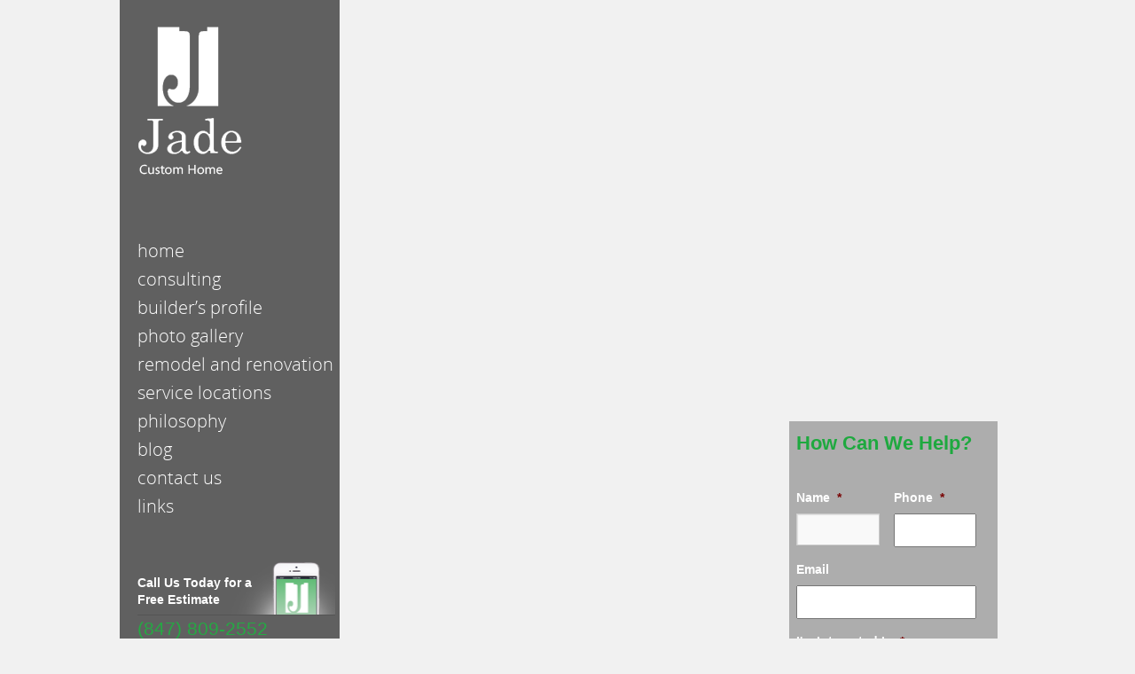

--- FILE ---
content_type: text/html; charset=UTF-8
request_url: https://jadecustomhome.com/ngg_tag/south-barrington/nggallery/page/2
body_size: 13123
content:
<!DOCTYPE html>

<html lang="en-US">

<head>

<meta charset="UTF-8" />
<script type="text/javascript">
/* <![CDATA[ */
var gform;gform||(document.addEventListener("gform_main_scripts_loaded",function(){gform.scriptsLoaded=!0}),document.addEventListener("gform/theme/scripts_loaded",function(){gform.themeScriptsLoaded=!0}),window.addEventListener("DOMContentLoaded",function(){gform.domLoaded=!0}),gform={domLoaded:!1,scriptsLoaded:!1,themeScriptsLoaded:!1,isFormEditor:()=>"function"==typeof InitializeEditor,callIfLoaded:function(o){return!(!gform.domLoaded||!gform.scriptsLoaded||!gform.themeScriptsLoaded&&!gform.isFormEditor()||(gform.isFormEditor()&&console.warn("The use of gform.initializeOnLoaded() is deprecated in the form editor context and will be removed in Gravity Forms 3.1."),o(),0))},initializeOnLoaded:function(o){gform.callIfLoaded(o)||(document.addEventListener("gform_main_scripts_loaded",()=>{gform.scriptsLoaded=!0,gform.callIfLoaded(o)}),document.addEventListener("gform/theme/scripts_loaded",()=>{gform.themeScriptsLoaded=!0,gform.callIfLoaded(o)}),window.addEventListener("DOMContentLoaded",()=>{gform.domLoaded=!0,gform.callIfLoaded(o)}))},hooks:{action:{},filter:{}},addAction:function(o,r,e,t){gform.addHook("action",o,r,e,t)},addFilter:function(o,r,e,t){gform.addHook("filter",o,r,e,t)},doAction:function(o){gform.doHook("action",o,arguments)},applyFilters:function(o){return gform.doHook("filter",o,arguments)},removeAction:function(o,r){gform.removeHook("action",o,r)},removeFilter:function(o,r,e){gform.removeHook("filter",o,r,e)},addHook:function(o,r,e,t,n){null==gform.hooks[o][r]&&(gform.hooks[o][r]=[]);var d=gform.hooks[o][r];null==n&&(n=r+"_"+d.length),gform.hooks[o][r].push({tag:n,callable:e,priority:t=null==t?10:t})},doHook:function(r,o,e){var t;if(e=Array.prototype.slice.call(e,1),null!=gform.hooks[r][o]&&((o=gform.hooks[r][o]).sort(function(o,r){return o.priority-r.priority}),o.forEach(function(o){"function"!=typeof(t=o.callable)&&(t=window[t]),"action"==r?t.apply(null,e):e[0]=t.apply(null,e)})),"filter"==r)return e[0]},removeHook:function(o,r,t,n){var e;null!=gform.hooks[o][r]&&(e=(e=gform.hooks[o][r]).filter(function(o,r,e){return!!(null!=n&&n!=o.tag||null!=t&&t!=o.priority)}),gform.hooks[o][r]=e)}});
/* ]]> */
</script>

<meta name="google-site-verification" content="5URvUne20P8cXBvJQWnF6Ar-sWXk20N4-iOoGDs_WUk" />
<meta name="msvalidate.01" content="3CE0B9E09EB581F16898F2AC405908F8" />
<meta name="viewport" content="width=device-width, initial-scale=1">
<title>  Picture tag  South Barrington</title>


<link rel="profile" href="http://gmpg.org/xfn/11" />
<link rel="stylesheet" type="text/css" media="all" href="https://jadecustomhome.com/wp-content/themes/jade-responsive/style.css" />
<link rel="stylesheet" type="text/css" media="all" href="https://jadecustomhome.com/wp-content/themes/jade-responsive/responsive.css" />

<meta name='robots' content='max-image-preview:large' />
<link rel='dns-prefetch' href='//script.metricode.com' />
<link href='https://fonts.gstatic.com' crossorigin rel='preconnect' />
<link rel="alternate" type="application/rss+xml" title="Jade Custom Home - Barrington, IL &raquo; Feed" href="https://jadecustomhome.com/feed/" />
<link rel="alternate" type="application/rss+xml" title="Jade Custom Home - Barrington, IL &raquo; Comments Feed" href="https://jadecustomhome.com/comments/feed/" />
<style id='wp-emoji-styles-inline-css' type='text/css'>

	img.wp-smiley, img.emoji {
		display: inline !important;
		border: none !important;
		box-shadow: none !important;
		height: 1em !important;
		width: 1em !important;
		margin: 0 0.07em !important;
		vertical-align: -0.1em !important;
		background: none !important;
		padding: 0 !important;
	}
</style>
<link rel='stylesheet' id='wp-block-library-css' href='https://jadecustomhome.com/wp-includes/css/dist/block-library/style.min.css?ver=6.6.4' type='text/css' media='all' />
<style id='classic-theme-styles-inline-css' type='text/css'>
/*! This file is auto-generated */
.wp-block-button__link{color:#fff;background-color:#32373c;border-radius:9999px;box-shadow:none;text-decoration:none;padding:calc(.667em + 2px) calc(1.333em + 2px);font-size:1.125em}.wp-block-file__button{background:#32373c;color:#fff;text-decoration:none}
</style>
<style id='global-styles-inline-css' type='text/css'>
:root{--wp--preset--aspect-ratio--square: 1;--wp--preset--aspect-ratio--4-3: 4/3;--wp--preset--aspect-ratio--3-4: 3/4;--wp--preset--aspect-ratio--3-2: 3/2;--wp--preset--aspect-ratio--2-3: 2/3;--wp--preset--aspect-ratio--16-9: 16/9;--wp--preset--aspect-ratio--9-16: 9/16;--wp--preset--color--black: #000000;--wp--preset--color--cyan-bluish-gray: #abb8c3;--wp--preset--color--white: #ffffff;--wp--preset--color--pale-pink: #f78da7;--wp--preset--color--vivid-red: #cf2e2e;--wp--preset--color--luminous-vivid-orange: #ff6900;--wp--preset--color--luminous-vivid-amber: #fcb900;--wp--preset--color--light-green-cyan: #7bdcb5;--wp--preset--color--vivid-green-cyan: #00d084;--wp--preset--color--pale-cyan-blue: #8ed1fc;--wp--preset--color--vivid-cyan-blue: #0693e3;--wp--preset--color--vivid-purple: #9b51e0;--wp--preset--gradient--vivid-cyan-blue-to-vivid-purple: linear-gradient(135deg,rgba(6,147,227,1) 0%,rgb(155,81,224) 100%);--wp--preset--gradient--light-green-cyan-to-vivid-green-cyan: linear-gradient(135deg,rgb(122,220,180) 0%,rgb(0,208,130) 100%);--wp--preset--gradient--luminous-vivid-amber-to-luminous-vivid-orange: linear-gradient(135deg,rgba(252,185,0,1) 0%,rgba(255,105,0,1) 100%);--wp--preset--gradient--luminous-vivid-orange-to-vivid-red: linear-gradient(135deg,rgba(255,105,0,1) 0%,rgb(207,46,46) 100%);--wp--preset--gradient--very-light-gray-to-cyan-bluish-gray: linear-gradient(135deg,rgb(238,238,238) 0%,rgb(169,184,195) 100%);--wp--preset--gradient--cool-to-warm-spectrum: linear-gradient(135deg,rgb(74,234,220) 0%,rgb(151,120,209) 20%,rgb(207,42,186) 40%,rgb(238,44,130) 60%,rgb(251,105,98) 80%,rgb(254,248,76) 100%);--wp--preset--gradient--blush-light-purple: linear-gradient(135deg,rgb(255,206,236) 0%,rgb(152,150,240) 100%);--wp--preset--gradient--blush-bordeaux: linear-gradient(135deg,rgb(254,205,165) 0%,rgb(254,45,45) 50%,rgb(107,0,62) 100%);--wp--preset--gradient--luminous-dusk: linear-gradient(135deg,rgb(255,203,112) 0%,rgb(199,81,192) 50%,rgb(65,88,208) 100%);--wp--preset--gradient--pale-ocean: linear-gradient(135deg,rgb(255,245,203) 0%,rgb(182,227,212) 50%,rgb(51,167,181) 100%);--wp--preset--gradient--electric-grass: linear-gradient(135deg,rgb(202,248,128) 0%,rgb(113,206,126) 100%);--wp--preset--gradient--midnight: linear-gradient(135deg,rgb(2,3,129) 0%,rgb(40,116,252) 100%);--wp--preset--font-size--small: 13px;--wp--preset--font-size--medium: 20px;--wp--preset--font-size--large: 36px;--wp--preset--font-size--x-large: 42px;--wp--preset--spacing--20: 0.44rem;--wp--preset--spacing--30: 0.67rem;--wp--preset--spacing--40: 1rem;--wp--preset--spacing--50: 1.5rem;--wp--preset--spacing--60: 2.25rem;--wp--preset--spacing--70: 3.38rem;--wp--preset--spacing--80: 5.06rem;--wp--preset--shadow--natural: 6px 6px 9px rgba(0, 0, 0, 0.2);--wp--preset--shadow--deep: 12px 12px 50px rgba(0, 0, 0, 0.4);--wp--preset--shadow--sharp: 6px 6px 0px rgba(0, 0, 0, 0.2);--wp--preset--shadow--outlined: 6px 6px 0px -3px rgba(255, 255, 255, 1), 6px 6px rgba(0, 0, 0, 1);--wp--preset--shadow--crisp: 6px 6px 0px rgba(0, 0, 0, 1);}:where(.is-layout-flex){gap: 0.5em;}:where(.is-layout-grid){gap: 0.5em;}body .is-layout-flex{display: flex;}.is-layout-flex{flex-wrap: wrap;align-items: center;}.is-layout-flex > :is(*, div){margin: 0;}body .is-layout-grid{display: grid;}.is-layout-grid > :is(*, div){margin: 0;}:where(.wp-block-columns.is-layout-flex){gap: 2em;}:where(.wp-block-columns.is-layout-grid){gap: 2em;}:where(.wp-block-post-template.is-layout-flex){gap: 1.25em;}:where(.wp-block-post-template.is-layout-grid){gap: 1.25em;}.has-black-color{color: var(--wp--preset--color--black) !important;}.has-cyan-bluish-gray-color{color: var(--wp--preset--color--cyan-bluish-gray) !important;}.has-white-color{color: var(--wp--preset--color--white) !important;}.has-pale-pink-color{color: var(--wp--preset--color--pale-pink) !important;}.has-vivid-red-color{color: var(--wp--preset--color--vivid-red) !important;}.has-luminous-vivid-orange-color{color: var(--wp--preset--color--luminous-vivid-orange) !important;}.has-luminous-vivid-amber-color{color: var(--wp--preset--color--luminous-vivid-amber) !important;}.has-light-green-cyan-color{color: var(--wp--preset--color--light-green-cyan) !important;}.has-vivid-green-cyan-color{color: var(--wp--preset--color--vivid-green-cyan) !important;}.has-pale-cyan-blue-color{color: var(--wp--preset--color--pale-cyan-blue) !important;}.has-vivid-cyan-blue-color{color: var(--wp--preset--color--vivid-cyan-blue) !important;}.has-vivid-purple-color{color: var(--wp--preset--color--vivid-purple) !important;}.has-black-background-color{background-color: var(--wp--preset--color--black) !important;}.has-cyan-bluish-gray-background-color{background-color: var(--wp--preset--color--cyan-bluish-gray) !important;}.has-white-background-color{background-color: var(--wp--preset--color--white) !important;}.has-pale-pink-background-color{background-color: var(--wp--preset--color--pale-pink) !important;}.has-vivid-red-background-color{background-color: var(--wp--preset--color--vivid-red) !important;}.has-luminous-vivid-orange-background-color{background-color: var(--wp--preset--color--luminous-vivid-orange) !important;}.has-luminous-vivid-amber-background-color{background-color: var(--wp--preset--color--luminous-vivid-amber) !important;}.has-light-green-cyan-background-color{background-color: var(--wp--preset--color--light-green-cyan) !important;}.has-vivid-green-cyan-background-color{background-color: var(--wp--preset--color--vivid-green-cyan) !important;}.has-pale-cyan-blue-background-color{background-color: var(--wp--preset--color--pale-cyan-blue) !important;}.has-vivid-cyan-blue-background-color{background-color: var(--wp--preset--color--vivid-cyan-blue) !important;}.has-vivid-purple-background-color{background-color: var(--wp--preset--color--vivid-purple) !important;}.has-black-border-color{border-color: var(--wp--preset--color--black) !important;}.has-cyan-bluish-gray-border-color{border-color: var(--wp--preset--color--cyan-bluish-gray) !important;}.has-white-border-color{border-color: var(--wp--preset--color--white) !important;}.has-pale-pink-border-color{border-color: var(--wp--preset--color--pale-pink) !important;}.has-vivid-red-border-color{border-color: var(--wp--preset--color--vivid-red) !important;}.has-luminous-vivid-orange-border-color{border-color: var(--wp--preset--color--luminous-vivid-orange) !important;}.has-luminous-vivid-amber-border-color{border-color: var(--wp--preset--color--luminous-vivid-amber) !important;}.has-light-green-cyan-border-color{border-color: var(--wp--preset--color--light-green-cyan) !important;}.has-vivid-green-cyan-border-color{border-color: var(--wp--preset--color--vivid-green-cyan) !important;}.has-pale-cyan-blue-border-color{border-color: var(--wp--preset--color--pale-cyan-blue) !important;}.has-vivid-cyan-blue-border-color{border-color: var(--wp--preset--color--vivid-cyan-blue) !important;}.has-vivid-purple-border-color{border-color: var(--wp--preset--color--vivid-purple) !important;}.has-vivid-cyan-blue-to-vivid-purple-gradient-background{background: var(--wp--preset--gradient--vivid-cyan-blue-to-vivid-purple) !important;}.has-light-green-cyan-to-vivid-green-cyan-gradient-background{background: var(--wp--preset--gradient--light-green-cyan-to-vivid-green-cyan) !important;}.has-luminous-vivid-amber-to-luminous-vivid-orange-gradient-background{background: var(--wp--preset--gradient--luminous-vivid-amber-to-luminous-vivid-orange) !important;}.has-luminous-vivid-orange-to-vivid-red-gradient-background{background: var(--wp--preset--gradient--luminous-vivid-orange-to-vivid-red) !important;}.has-very-light-gray-to-cyan-bluish-gray-gradient-background{background: var(--wp--preset--gradient--very-light-gray-to-cyan-bluish-gray) !important;}.has-cool-to-warm-spectrum-gradient-background{background: var(--wp--preset--gradient--cool-to-warm-spectrum) !important;}.has-blush-light-purple-gradient-background{background: var(--wp--preset--gradient--blush-light-purple) !important;}.has-blush-bordeaux-gradient-background{background: var(--wp--preset--gradient--blush-bordeaux) !important;}.has-luminous-dusk-gradient-background{background: var(--wp--preset--gradient--luminous-dusk) !important;}.has-pale-ocean-gradient-background{background: var(--wp--preset--gradient--pale-ocean) !important;}.has-electric-grass-gradient-background{background: var(--wp--preset--gradient--electric-grass) !important;}.has-midnight-gradient-background{background: var(--wp--preset--gradient--midnight) !important;}.has-small-font-size{font-size: var(--wp--preset--font-size--small) !important;}.has-medium-font-size{font-size: var(--wp--preset--font-size--medium) !important;}.has-large-font-size{font-size: var(--wp--preset--font-size--large) !important;}.has-x-large-font-size{font-size: var(--wp--preset--font-size--x-large) !important;}
:where(.wp-block-post-template.is-layout-flex){gap: 1.25em;}:where(.wp-block-post-template.is-layout-grid){gap: 1.25em;}
:where(.wp-block-columns.is-layout-flex){gap: 2em;}:where(.wp-block-columns.is-layout-grid){gap: 2em;}
:root :where(.wp-block-pullquote){font-size: 1.5em;line-height: 1.6;}
</style>
<link rel='stylesheet' id='ngg_trigger_buttons-css' href='https://jadecustomhome.com/wp-content/plugins/nextgen-gallery/static/GalleryDisplay/trigger_buttons.css?ver=3.59.12' type='text/css' media='all' />
<link rel='stylesheet' id='shutter-0-css' href='https://jadecustomhome.com/wp-content/plugins/nextgen-gallery/static/Lightbox/shutter/shutter.css?ver=3.59.12' type='text/css' media='all' />
<link rel='stylesheet' id='fontawesome_v4_shim_style-css' href='https://jadecustomhome.com/wp-content/plugins/nextgen-gallery/static/FontAwesome/css/v4-shims.min.css?ver=6.6.4' type='text/css' media='all' />
<link rel='stylesheet' id='fontawesome-css' href='https://jadecustomhome.com/wp-content/plugins/nextgen-gallery/static/FontAwesome/css/all.min.css?ver=6.6.4' type='text/css' media='all' />
<link rel='stylesheet' id='nextgen_pagination_style-css' href='https://jadecustomhome.com/wp-content/plugins/nextgen-gallery/static/GalleryDisplay/pagination_style.css?ver=3.59.12' type='text/css' media='all' />
<link rel='stylesheet' id='nextgen_basic_thumbnails_style-css' href='https://jadecustomhome.com/wp-content/plugins/nextgen-gallery/static/Thumbnails/nextgen_basic_thumbnails.css?ver=3.59.12' type='text/css' media='all' />
<script type="text/javascript" src="https://jadecustomhome.com/wp-includes/js/jquery/jquery.min.js?ver=3.7.1" id="jquery-core-js"></script>
<script type="text/javascript" src="https://jadecustomhome.com/wp-includes/js/jquery/jquery-migrate.min.js?ver=3.4.1" id="jquery-migrate-js"></script>
<script type="text/javascript" id="photocrati_ajax-js-extra">
/* <![CDATA[ */
var photocrati_ajax = {"url":"https:\/\/jadecustomhome.com\/index.php?photocrati_ajax=1","rest_url":"https:\/\/jadecustomhome.com\/wp-json\/","wp_home_url":"https:\/\/jadecustomhome.com","wp_site_url":"https:\/\/jadecustomhome.com","wp_root_url":"https:\/\/jadecustomhome.com","wp_plugins_url":"https:\/\/jadecustomhome.com\/wp-content\/plugins","wp_content_url":"https:\/\/jadecustomhome.com\/wp-content","wp_includes_url":"https:\/\/jadecustomhome.com\/wp-includes\/","ngg_param_slug":"nggallery","rest_nonce":"5308ae7504"};
/* ]]> */
</script>
<script type="text/javascript" src="https://jadecustomhome.com/wp-content/plugins/nextgen-gallery/static/Legacy/ajax.min.js?ver=3.59.12" id="photocrati_ajax-js"></script>
<script type="text/javascript" src="https://jadecustomhome.com/wp-content/plugins/nextgen-gallery/static/FontAwesome/js/v4-shims.min.js?ver=5.3.1" id="fontawesome_v4_shim-js"></script>
<script type="text/javascript" defer crossorigin="anonymous" data-auto-replace-svg="false" data-keep-original-source="false" data-search-pseudo-elements src="https://jadecustomhome.com/wp-content/plugins/nextgen-gallery/static/FontAwesome/js/all.min.js?ver=5.3.1" id="fontawesome-js"></script>
<script type="text/javascript" src="https://jadecustomhome.com/wp-content/plugins/nextgen-gallery/static/Thumbnails/nextgen_basic_thumbnails.js?ver=3.59.12" id="nextgen_basic_thumbnails_script-js"></script>
<link rel="https://api.w.org/" href="https://jadecustomhome.com/wp-json/" /><link rel="alternate" title="JSON" type="application/json" href="https://jadecustomhome.com/wp-json/wp/v2/posts/0" /><link rel="EditURI" type="application/rsd+xml" title="RSD" href="https://jadecustomhome.com/xmlrpc.php?rsd" />
<meta name="generator" content="WordPress 6.6.4" />
<link rel="canonical" href="https://jadecustomhome.com/builder-profile/" />
<link rel='shortlink' href='https://jadecustomhome.com/?p=7' />
<link rel="alternate" title="oEmbed (JSON)" type="application/json+oembed" href="https://jadecustomhome.com/wp-json/oembed/1.0/embed?url" />
<link rel="alternate" title="oEmbed (XML)" type="text/xml+oembed" href="https://jadecustomhome.com/wp-json/oembed/1.0/embed?url&#038;format=xml" />
<link rel="icon" href="https://jadecustomhome.com/wp-content/uploads/2020/05/cropped-favicon-32x32.png" sizes="32x32" />
<link rel="icon" href="https://jadecustomhome.com/wp-content/uploads/2020/05/cropped-favicon-192x192.png" sizes="192x192" />
<link rel="apple-touch-icon" href="https://jadecustomhome.com/wp-content/uploads/2020/05/cropped-favicon-180x180.png" />
<meta name="msapplication-TileImage" content="https://jadecustomhome.com/wp-content/uploads/2020/05/cropped-favicon-270x270.png" />
			<!-- Easy Columns 2.1.1 by Pat Friedl http://www.patrickfriedl.com -->
			<link rel="stylesheet" href="https://jadecustomhome.com/wp-content/plugins/easy-columns/css/easy-columns.css" type="text/css" media="screen, projection" />
			<!-- Global site tag (gtag.js) - Google Analytics -->
<script async src="https://www.googletagmanager.com/gtag/js?id=UA-7608478-37"></script>
<script>
  window.dataLayer = window.dataLayer || [];
  function gtag(){dataLayer.push(arguments);}
  gtag('js', new Date());

  gtag('config', 'UA-7608478-37');
</script>

<script src="https://ajax.googleapis.com/ajax/libs/jquery/3.1.1/jquery.min.js"></script>

<script>
$(document).ready(function(){
    $(".toggle_menu").click(function(){
        $(".mobile_nav li.widget_nav_menu").toggle("slow");
    });
});
</script>

</head>


<body class="-template-default page page-id- page-parent">

<div id="wrapper" class="hfeed">

	<div id="header">

		<div id="masthead">

			<div id="branding" role="banner">

				
				<div id="site-title">

					<span>

						<a href="https://jadecustomhome.com/" title="Jade Custom Home &#8211; Barrington, IL" rel="home"><img src="https://jadecustomhome.com/wp-content/themes/jade-responsive/images/logojade-custom-home.png" alt="Jade Custom Home"/></a>

					</span>

				</div>



				</div><!-- #branding -->



		<!--	<div id="access" role="navigation">

			  
				<div class="skip-link screen-reader-text"><a href="#content" title="Skip to content">Skip to content</a></div>

				
				<div class="menu"><ul>
<li ><a href="https://jadecustomhome.com/">Home</a></li><li class="page_item page-item-13"><a href="https://jadecustomhome.com/available-sites/">Available Sites</a></li>
<li class="page_item page-item-260"><a href="https://jadecustomhome.com/blog/">Blog</a></li>
<li class="page_item page-item-7 current_page_item"><a href="https://jadecustomhome.com/builder-profile/" aria-current="page">Builder&#8217;s Profile</a></li>
<li class="page_item page-item-5"><a href="https://jadecustomhome.com/consulting/">Consulting</a></li>
<li class="page_item page-item-17"><a href="https://jadecustomhome.com/contact-us/">Contact Us</a></li>
<li class="page_item page-item-19"><a href="https://jadecustomhome.com/links/">Links</a></li>
<li class="page_item page-item-15"><a href="https://jadecustomhome.com/philosophy/">Philosophy</a></li>
<li class="page_item page-item-9"><a href="https://jadecustomhome.com/photo-gallery/">Photo Gallery</a></li>
<li class="page_item page-item-128"><a href="https://jadecustomhome.com/privacy-policy/">Privacy Policy</a></li>
<li class="page_item page-item-11"><a href="https://jadecustomhome.com/remodel-renovation/">Remodel And Renovation</a></li>
<li class="page_item page-item-240"><a href="https://jadecustomhome.com/service-locations/">Service Locations</a></li>
<li class="page_item page-item-258"><a href="https://jadecustomhome.com/thank/">Thank you</a></li>
</ul></div>

			</div><!-- #access -->

		</div><!-- #masthead -->
        
        <div class="mobile_nav">
        <span class="toggle_menu">Menu</span>
			<ul class="xoxo">
				<li id="nav_menu-4" class="widget-container widget_nav_menu"><div class="menu-main-container"><ul id="menu-main" class="menu"><li id="menu-item-161" class="menu-item menu-item-type-post_type menu-item-object-page menu-item-home menu-item-161"><a href="https://jadecustomhome.com/">Home</a></li>
<li id="menu-item-30" class="menu-item menu-item-type-post_type menu-item-object-page menu-item-30"><a href="https://jadecustomhome.com/consulting/">Consulting</a></li>
<li id="menu-item-31" class="menu-item menu-item-type-post_type menu-item-object-page current-menu-item page_item page-item-7 current_page_item menu-item-31"><a href="https://jadecustomhome.com/builder-profile/" aria-current="page">Builder&#8217;s Profile</a></li>
<li id="menu-item-32" class="menu-item menu-item-type-post_type menu-item-object-page menu-item-32"><a href="https://jadecustomhome.com/photo-gallery/">Photo Gallery</a></li>
<li id="menu-item-33" class="menu-item menu-item-type-post_type menu-item-object-page menu-item-33"><a href="https://jadecustomhome.com/remodel-renovation/">Remodel And Renovation</a></li>
<li id="menu-item-242" class="menu-item menu-item-type-post_type menu-item-object-page menu-item-242"><a href="https://jadecustomhome.com/service-locations/">Service Locations</a></li>
<li id="menu-item-35" class="menu-item menu-item-type-post_type menu-item-object-page menu-item-35"><a href="https://jadecustomhome.com/philosophy/">Philosophy</a></li>
<li id="menu-item-262" class="menu-item menu-item-type-post_type menu-item-object-page menu-item-262"><a href="https://jadecustomhome.com/blog/">Blog</a></li>
<li id="menu-item-36" class="menu-item menu-item-type-post_type menu-item-object-page menu-item-36"><a href="https://jadecustomhome.com/contact-us/">Contact Us</a></li>
<li id="menu-item-37" class="menu-item menu-item-type-post_type menu-item-object-page menu-item-37"><a href="https://jadecustomhome.com/links/">Links</a></li>
</ul></div></li><li id="text-7" class="widget-container widget_text">			<div class="textwidget"><h4>Call Us Today for a <br>Free Estimate</h4>
<p class="phone">(847) 809-2552</p>
 <br />
<div style="float:left; padding-right:10px">
<img src="/wp-content/uploads/2011/09/northernillinois.png" alt="Jade Development Services Northern Illinois"/>
</div>
<div style="float:right; width:160px; color:#898989;" >
<b>Serving Northern Illinois</b><br />
Jade Custom Home is the trusted name in custom home building and remodeling in Northern Illinois.<br /><br /> Some of the areas we service in Northern Illinois are Chicago land, Lake County, Kane County, Cook County, and McHenry County. 
</div></div>
		</li>			</ul>
		</div><!-- #mobile_navigation -->

	</div><!-- #header -->



	<div id="main">


		<div id="container">
      <div id="content" role="main">
        <div id="gform_widget-4" class="side widget-container gform_widget"><h3 class="widget-title">How Can We Help?</h3><link rel='stylesheet' id='gforms_reset_css-css' href='https://jadecustomhome.com/wp-content/plugins/gravityforms/legacy/css/formreset.min.css?ver=2.9.17.1' type='text/css' media='all' />
<link rel='stylesheet' id='gforms_formsmain_css-css' href='https://jadecustomhome.com/wp-content/plugins/gravityforms/legacy/css/formsmain.min.css?ver=2.9.17.1' type='text/css' media='all' />
<link rel='stylesheet' id='gforms_ready_class_css-css' href='https://jadecustomhome.com/wp-content/plugins/gravityforms/legacy/css/readyclass.min.css?ver=2.9.17.1' type='text/css' media='all' />
<link rel='stylesheet' id='gforms_browsers_css-css' href='https://jadecustomhome.com/wp-content/plugins/gravityforms/legacy/css/browsers.min.css?ver=2.9.17.1' type='text/css' media='all' />
<script type="text/javascript" src="https://jadecustomhome.com/wp-includes/js/dist/dom-ready.min.js?ver=f77871ff7694fffea381" id="wp-dom-ready-js"></script>
<script type="text/javascript" src="https://jadecustomhome.com/wp-includes/js/dist/hooks.min.js?ver=2810c76e705dd1a53b18" id="wp-hooks-js"></script>
<script type="text/javascript" src="https://jadecustomhome.com/wp-includes/js/dist/i18n.min.js?ver=5e580eb46a90c2b997e6" id="wp-i18n-js"></script>
<script type="text/javascript" id="wp-i18n-js-after">
/* <![CDATA[ */
wp.i18n.setLocaleData( { 'text direction\u0004ltr': [ 'ltr' ] } );
/* ]]> */
</script>
<script type="text/javascript" src="https://jadecustomhome.com/wp-includes/js/dist/a11y.min.js?ver=d90eebea464f6c09bfd5" id="wp-a11y-js"></script>
<script type="text/javascript" defer='defer' src="https://jadecustomhome.com/wp-content/plugins/gravityforms/js/jquery.json.min.js?ver=2.9.17.1" id="gform_json-js"></script>
<script type="text/javascript" id="gform_gravityforms-js-extra">
/* <![CDATA[ */
var gform_i18n = {"datepicker":{"days":{"monday":"Mo","tuesday":"Tu","wednesday":"We","thursday":"Th","friday":"Fr","saturday":"Sa","sunday":"Su"},"months":{"january":"January","february":"February","march":"March","april":"April","may":"May","june":"June","july":"July","august":"August","september":"September","october":"October","november":"November","december":"December"},"firstDay":1,"iconText":"Select date"}};
var gf_legacy_multi = [];
var gform_gravityforms = {"strings":{"invalid_file_extension":"This type of file is not allowed. Must be one of the following:","delete_file":"Delete this file","in_progress":"in progress","file_exceeds_limit":"File exceeds size limit","illegal_extension":"This type of file is not allowed.","max_reached":"Maximum number of files reached","unknown_error":"There was a problem while saving the file on the server","currently_uploading":"Please wait for the uploading to complete","cancel":"Cancel","cancel_upload":"Cancel this upload","cancelled":"Cancelled"},"vars":{"images_url":"https:\/\/jadecustomhome.com\/wp-content\/plugins\/gravityforms\/images"}};
var gf_global = {"gf_currency_config":{"name":"U.S. Dollar","symbol_left":"$","symbol_right":"","symbol_padding":"","thousand_separator":",","decimal_separator":".","decimals":2,"code":"USD"},"base_url":"https:\/\/jadecustomhome.com\/wp-content\/plugins\/gravityforms","number_formats":[],"spinnerUrl":"https:\/\/jadecustomhome.com\/wp-content\/plugins\/gravityforms\/images\/spinner.svg","version_hash":"de6e07206ccff4fac5dda28675de88b0","strings":{"newRowAdded":"New row added.","rowRemoved":"Row removed","formSaved":"The form has been saved.  The content contains the link to return and complete the form."}};
/* ]]> */
</script>
<script type="text/javascript" defer='defer' src="https://jadecustomhome.com/wp-content/plugins/gravityforms/js/gravityforms.min.js?ver=2.9.17.1" id="gform_gravityforms-js"></script>
<script type="text/javascript" defer='defer' src="https://www.google.com/recaptcha/api.js?hl=en&amp;ver=6.6.4#038;render=explicit" id="gform_recaptcha-js"></script>
<script type="text/javascript" defer='defer' src="https://jadecustomhome.com/wp-content/plugins/gravityforms/js/jquery.maskedinput.min.js?ver=2.9.17.1" id="gform_masked_input-js"></script>

                <div class='gf_browser_chrome gform_wrapper gform_legacy_markup_wrapper gform-theme--no-framework' data-form-theme='legacy' data-form-index='0' id='gform_wrapper_1' ><form method='post' enctype='multipart/form-data'  id='gform_1'  action='/ngg_tag/south-barrington/nggallery/page/2' data-formid='1' novalidate>
                        <div class='gform-body gform_body'><ul id='gform_fields_1' class='gform_fields top_label form_sublabel_below description_below validation_below'><li id="field_1_1" class="gfield gfield--type-name gf_left_half gfield_contains_required field_sublabel_below gfield--no-description field_description_below field_validation_below gfield_visibility_visible"  ><label class='gfield_label gform-field-label' >Name<span class="gfield_required"><span class="gfield_required gfield_required_asterisk">*</span></span></label><div class='ginput_container ginput_container_name'>
                                    <input name='input_1' id='input_1_1' type='text' value='' class='medium' tabindex='1'  aria-required="true" aria-invalid="false"   />
                                </div></li><li id="field_1_2" class="gfield gfield--type-phone gf_right_half gfield_contains_required field_sublabel_below gfield--no-description field_description_below field_validation_below gfield_visibility_visible"  ><label class='gfield_label gform-field-label' for='input_1_2'>Phone<span class="gfield_required"><span class="gfield_required gfield_required_asterisk">*</span></span></label><div class='ginput_container ginput_container_phone'><input name='input_2' id='input_1_2' type='tel' value='' class='medium' tabindex='2'  aria-required="true" aria-invalid="false"   /></div></li><li id="field_1_5" class="gfield gfield--type-email field_sublabel_below gfield--no-description field_description_below field_validation_below gfield_visibility_visible"  ><label class='gfield_label gform-field-label' for='input_1_5'>Email</label><div class='ginput_container ginput_container_email'>
                            <input name='input_5' id='input_1_5' type='email' value='' class='large' tabindex='3'    aria-invalid="false"  />
                        </div></li><li id="field_1_3" class="gfield gfield--type-checkbox gfield--type-choice gfield_contains_required field_sublabel_below gfield--no-description field_description_below field_validation_below gfield_visibility_visible"  ><label class='gfield_label gform-field-label gfield_label_before_complex' >I&#039;m Interested In<span class="gfield_required"><span class="gfield_required gfield_required_asterisk">*</span></span></label><div class='ginput_container ginput_container_checkbox'><ul class='gfield_checkbox' id='input_1_3'><li class='gchoice gchoice_1_3_1'>
								<input class='gfield-choice-input' name='input_3.1' type='checkbox'  value='New Custom Home'  id='choice_1_3_1' tabindex='4'  />
								<label for='choice_1_3_1' id='label_1_3_1' class='gform-field-label gform-field-label--type-inline'>New Custom Home</label>
							</li><li class='gchoice gchoice_1_3_2'>
								<input class='gfield-choice-input' name='input_3.2' type='checkbox'  value='Remodel Project'  id='choice_1_3_2' tabindex='5'  />
								<label for='choice_1_3_2' id='label_1_3_2' class='gform-field-label gform-field-label--type-inline'>Remodel Project</label>
							</li><li class='gchoice gchoice_1_3_3'>
								<input class='gfield-choice-input' name='input_3.3' type='checkbox'  value='Available Sites'  id='choice_1_3_3' tabindex='6'  />
								<label for='choice_1_3_3' id='label_1_3_3' class='gform-field-label gform-field-label--type-inline'>Available Sites</label>
							</li></ul></div></li><li id="field_1_4" class="gfield gfield--type-textarea gplaceholder gfield_contains_required field_sublabel_below gfield--no-description field_description_below field_validation_below gfield_visibility_visible"  ><label class='gfield_label gform-field-label' for='input_1_4'>Project Details<span class="gfield_required"><span class="gfield_required gfield_required_asterisk">*</span></span></label><div class='ginput_container ginput_container_textarea'><textarea name='input_4' id='input_1_4' class='textarea medium' tabindex='7'    aria-required="true" aria-invalid="false"   rows='10' cols='50'></textarea></div></li><li id="field_1_6" class="gfield gfield--type-captcha field_sublabel_below gfield--no-description field_description_below field_validation_below gfield_visibility_visible"  ><label class='gfield_label gform-field-label' for='input_1_6'>CAPTCHA</label><div id='input_1_6' class='ginput_container ginput_recaptcha' data-sitekey='6LemLRcUAAAAANYLFTysQZOY1HUjSvmi0cPGgoyt'  data-theme='light' data-tabindex='8'  data-badge=''></div></li></ul></div>
        <div class='gform-footer gform_footer top_label'> <input type='image' src='https://jadecustomhomebuilder.com/wp-content/uploads/2014/03/get-started.png' id='gform_submit_button_1' onclick='gform.submission.handleButtonClick(this);' data-submission-type='submit' class='gform_button button gform_image_button' alt='Submit' tabindex='9' /> 
            <input type='hidden' class='gform_hidden' name='gform_submission_method' data-js='gform_submission_method_1' value='postback' />
            <input type='hidden' class='gform_hidden' name='gform_theme' data-js='gform_theme_1' id='gform_theme_1' value='legacy' />
            <input type='hidden' class='gform_hidden' name='gform_style_settings' data-js='gform_style_settings_1' id='gform_style_settings_1' value='' />
            <input type='hidden' class='gform_hidden' name='is_submit_1' value='1' />
            <input type='hidden' class='gform_hidden' name='gform_submit' value='1' />
            
            <input type='hidden' class='gform_hidden' name='gform_unique_id' value='' />
            <input type='hidden' class='gform_hidden' name='state_1' value='WyJbXSIsIjdlOGNjZWExMzc4ZGUyOWQ3MDdkNzg3YmZmY2RjNTI2Il0=' />
            <input type='hidden' autocomplete='off' class='gform_hidden' name='gform_target_page_number_1' id='gform_target_page_number_1' value='0' />
            <input type='hidden' autocomplete='off' class='gform_hidden' name='gform_source_page_number_1' id='gform_source_page_number_1' value='1' />
            <input type='hidden' name='gform_field_values' value='' />
            
        </div>
                        </form>
                        </div><script type="text/javascript">
/* <![CDATA[ */
 gform.initializeOnLoaded( function() {gformInitSpinner( 1, 'https://jadecustomhome.com/wp-content/plugins/gravityforms/images/spinner.svg', true );jQuery('#gform_ajax_frame_1').on('load',function(){var contents = jQuery(this).contents().find('*').html();var is_postback = contents.indexOf('GF_AJAX_POSTBACK') >= 0;if(!is_postback){return;}var form_content = jQuery(this).contents().find('#gform_wrapper_1');var is_confirmation = jQuery(this).contents().find('#gform_confirmation_wrapper_1').length > 0;var is_redirect = contents.indexOf('gformRedirect(){') >= 0;var is_form = form_content.length > 0 && ! is_redirect && ! is_confirmation;var mt = parseInt(jQuery('html').css('margin-top'), 10) + parseInt(jQuery('body').css('margin-top'), 10) + 100;if(is_form){jQuery('#gform_wrapper_1').html(form_content.html());if(form_content.hasClass('gform_validation_error')){jQuery('#gform_wrapper_1').addClass('gform_validation_error');} else {jQuery('#gform_wrapper_1').removeClass('gform_validation_error');}setTimeout( function() { /* delay the scroll by 50 milliseconds to fix a bug in chrome */  }, 50 );if(window['gformInitDatepicker']) {gformInitDatepicker();}if(window['gformInitPriceFields']) {gformInitPriceFields();}var current_page = jQuery('#gform_source_page_number_1').val();gformInitSpinner( 1, 'https://jadecustomhome.com/wp-content/plugins/gravityforms/images/spinner.svg', true );jQuery(document).trigger('gform_page_loaded', [1, current_page]);window['gf_submitting_1'] = false;}else if(!is_redirect){var confirmation_content = jQuery(this).contents().find('.GF_AJAX_POSTBACK').html();if(!confirmation_content){confirmation_content = contents;}jQuery('#gform_wrapper_1').replaceWith(confirmation_content);jQuery(document).trigger('gform_confirmation_loaded', [1]);window['gf_submitting_1'] = false;wp.a11y.speak(jQuery('#gform_confirmation_message_1').text());}else{jQuery('#gform_1').append(contents);if(window['gformRedirect']) {gformRedirect();}}jQuery(document).trigger("gform_pre_post_render", [{ formId: "1", currentPage: "current_page", abort: function() { this.preventDefault(); } }]);        if (event && event.defaultPrevented) {                return;        }        const gformWrapperDiv = document.getElementById( "gform_wrapper_1" );        if ( gformWrapperDiv ) {            const visibilitySpan = document.createElement( "span" );            visibilitySpan.id = "gform_visibility_test_1";            gformWrapperDiv.insertAdjacentElement( "afterend", visibilitySpan );        }        const visibilityTestDiv = document.getElementById( "gform_visibility_test_1" );        let postRenderFired = false;        function triggerPostRender() {            if ( postRenderFired ) {                return;            }            postRenderFired = true;            gform.core.triggerPostRenderEvents( 1, current_page );            if ( visibilityTestDiv ) {                visibilityTestDiv.parentNode.removeChild( visibilityTestDiv );            }        }        function debounce( func, wait, immediate ) {            var timeout;            return function() {                var context = this, args = arguments;                var later = function() {                    timeout = null;                    if ( !immediate ) func.apply( context, args );                };                var callNow = immediate && !timeout;                clearTimeout( timeout );                timeout = setTimeout( later, wait );                if ( callNow ) func.apply( context, args );            };        }        const debouncedTriggerPostRender = debounce( function() {            triggerPostRender();        }, 200 );        if ( visibilityTestDiv && visibilityTestDiv.offsetParent === null ) {            const observer = new MutationObserver( ( mutations ) => {                mutations.forEach( ( mutation ) => {                    if ( mutation.type === 'attributes' && visibilityTestDiv.offsetParent !== null ) {                        debouncedTriggerPostRender();                        observer.disconnect();                    }                });            });            observer.observe( document.body, {                attributes: true,                childList: false,                subtree: true,                attributeFilter: [ 'style', 'class' ],            });        } else {            triggerPostRender();        }    } );} ); 
/* ]]> */
</script>
</div>        

				<div id="post-0" class="post-0 page type-page status-publish hentry">
											<h1 class="entry-title">Images tagged &quot;south-barrington&quot;</h1>
					
					<div class="entry-content">
						<!-- default-view.php -->
<div
	class="ngg-galleryoverview default-view
	 ngg-ajax-pagination-none	"
	id="ngg-gallery-11ab96919fb1431d15261aba0c32d482-2">

		<!-- Thumbnails -->
				<div id="ngg-image-0" class="ngg-gallery-thumbnail-box
											"
			>
						<div class="ngg-gallery-thumbnail">
			<a href="https://jadecustomhome.com/wp-content/gallery/east-way-south-barrington-home/gs-110511-050.jpg"
				title=""
				data-src="https://jadecustomhome.com/wp-content/gallery/east-way-south-barrington-home/gs-110511-050.jpg"
				data-thumbnail="https://jadecustomhome.com/wp-content/gallery/east-way-south-barrington-home/thumbs/thumbs_gs-110511-050.jpg"
				data-image-id="116"
				data-title="gs-110511-050"
				data-description=""
				data-image-slug="gs-110511-050"
				class="shutterset_11ab96919fb1431d15261aba0c32d482">
				<img
					title="gs-110511-050"
					alt="gs-110511-050"
					src="https://jadecustomhome.com/wp-content/gallery/east-way-south-barrington-home/thumbs/thumbs_gs-110511-050.jpg"
					width="100"
					height="75"
					style="max-width:100%;"
				/>
			</a>
		</div>
							</div>
			
				<div id="ngg-image-1" class="ngg-gallery-thumbnail-box
											"
			>
						<div class="ngg-gallery-thumbnail">
			<a href="https://jadecustomhome.com/wp-content/gallery/east-way-south-barrington-home/gs-110511-051.jpg"
				title=""
				data-src="https://jadecustomhome.com/wp-content/gallery/east-way-south-barrington-home/gs-110511-051.jpg"
				data-thumbnail="https://jadecustomhome.com/wp-content/gallery/east-way-south-barrington-home/thumbs/thumbs_gs-110511-051.jpg"
				data-image-id="117"
				data-title="gs-110511-051"
				data-description=""
				data-image-slug="gs-110511-051"
				class="shutterset_11ab96919fb1431d15261aba0c32d482">
				<img
					title="gs-110511-051"
					alt="gs-110511-051"
					src="https://jadecustomhome.com/wp-content/gallery/east-way-south-barrington-home/thumbs/thumbs_gs-110511-051.jpg"
					width="100"
					height="75"
					style="max-width:100%;"
				/>
			</a>
		</div>
							</div>
			
				<div id="ngg-image-2" class="ngg-gallery-thumbnail-box
											"
			>
						<div class="ngg-gallery-thumbnail">
			<a href="https://jadecustomhome.com/wp-content/gallery/east-way-south-barrington-home/gs-110511-052.jpg"
				title=""
				data-src="https://jadecustomhome.com/wp-content/gallery/east-way-south-barrington-home/gs-110511-052.jpg"
				data-thumbnail="https://jadecustomhome.com/wp-content/gallery/east-way-south-barrington-home/thumbs/thumbs_gs-110511-052.jpg"
				data-image-id="118"
				data-title="gs-110511-052"
				data-description=""
				data-image-slug="gs-110511-052"
				class="shutterset_11ab96919fb1431d15261aba0c32d482">
				<img
					title="gs-110511-052"
					alt="gs-110511-052"
					src="https://jadecustomhome.com/wp-content/gallery/east-way-south-barrington-home/thumbs/thumbs_gs-110511-052.jpg"
					width="100"
					height="75"
					style="max-width:100%;"
				/>
			</a>
		</div>
							</div>
			
				<div id="ngg-image-3" class="ngg-gallery-thumbnail-box
											"
			>
						<div class="ngg-gallery-thumbnail">
			<a href="https://jadecustomhome.com/wp-content/gallery/east-way-south-barrington-home/gs-110511-056.jpg"
				title=""
				data-src="https://jadecustomhome.com/wp-content/gallery/east-way-south-barrington-home/gs-110511-056.jpg"
				data-thumbnail="https://jadecustomhome.com/wp-content/gallery/east-way-south-barrington-home/thumbs/thumbs_gs-110511-056.jpg"
				data-image-id="122"
				data-title="gs-110511-056"
				data-description=""
				data-image-slug="gs-110511-056"
				class="shutterset_11ab96919fb1431d15261aba0c32d482">
				<img
					title="gs-110511-056"
					alt="gs-110511-056"
					src="https://jadecustomhome.com/wp-content/gallery/east-way-south-barrington-home/thumbs/thumbs_gs-110511-056.jpg"
					width="100"
					height="75"
					style="max-width:100%;"
				/>
			</a>
		</div>
							</div>
			
				<div id="ngg-image-4" class="ngg-gallery-thumbnail-box
											"
			>
						<div class="ngg-gallery-thumbnail">
			<a href="https://jadecustomhome.com/wp-content/gallery/east-way-south-barrington-home/gs-110511-058.jpg"
				title=""
				data-src="https://jadecustomhome.com/wp-content/gallery/east-way-south-barrington-home/gs-110511-058.jpg"
				data-thumbnail="https://jadecustomhome.com/wp-content/gallery/east-way-south-barrington-home/thumbs/thumbs_gs-110511-058.jpg"
				data-image-id="124"
				data-title="gs-110511-058"
				data-description=""
				data-image-slug="gs-110511-058"
				class="shutterset_11ab96919fb1431d15261aba0c32d482">
				<img
					title="gs-110511-058"
					alt="gs-110511-058"
					src="https://jadecustomhome.com/wp-content/gallery/east-way-south-barrington-home/thumbs/thumbs_gs-110511-058.jpg"
					width="100"
					height="75"
					style="max-width:100%;"
				/>
			</a>
		</div>
							</div>
			
				<div id="ngg-image-5" class="ngg-gallery-thumbnail-box
											"
			>
						<div class="ngg-gallery-thumbnail">
			<a href="https://jadecustomhome.com/wp-content/gallery/east-way-south-barrington-home/gs-110511-065.jpg"
				title=""
				data-src="https://jadecustomhome.com/wp-content/gallery/east-way-south-barrington-home/gs-110511-065.jpg"
				data-thumbnail="https://jadecustomhome.com/wp-content/gallery/east-way-south-barrington-home/thumbs/thumbs_gs-110511-065.jpg"
				data-image-id="131"
				data-title="gs-110511-065"
				data-description=""
				data-image-slug="gs-110511-065"
				class="shutterset_11ab96919fb1431d15261aba0c32d482">
				<img
					title="gs-110511-065"
					alt="gs-110511-065"
					src="https://jadecustomhome.com/wp-content/gallery/east-way-south-barrington-home/thumbs/thumbs_gs-110511-065.jpg"
					width="100"
					height="75"
					style="max-width:100%;"
				/>
			</a>
		</div>
							</div>
			
				<div id="ngg-image-6" class="ngg-gallery-thumbnail-box
											"
			>
						<div class="ngg-gallery-thumbnail">
			<a href="https://jadecustomhome.com/wp-content/gallery/east-way-south-barrington-home/gs-110511-067.jpg"
				title=""
				data-src="https://jadecustomhome.com/wp-content/gallery/east-way-south-barrington-home/gs-110511-067.jpg"
				data-thumbnail="https://jadecustomhome.com/wp-content/gallery/east-way-south-barrington-home/thumbs/thumbs_gs-110511-067.jpg"
				data-image-id="133"
				data-title="gs-110511-067"
				data-description=""
				data-image-slug="gs-110511-067"
				class="shutterset_11ab96919fb1431d15261aba0c32d482">
				<img
					title="gs-110511-067"
					alt="gs-110511-067"
					src="https://jadecustomhome.com/wp-content/gallery/east-way-south-barrington-home/thumbs/thumbs_gs-110511-067.jpg"
					width="100"
					height="75"
					style="max-width:100%;"
				/>
			</a>
		</div>
							</div>
			
				<div id="ngg-image-7" class="ngg-gallery-thumbnail-box
											"
			>
						<div class="ngg-gallery-thumbnail">
			<a href="https://jadecustomhome.com/wp-content/gallery/east-way-south-barrington-home/gs-110511-068.jpg"
				title=""
				data-src="https://jadecustomhome.com/wp-content/gallery/east-way-south-barrington-home/gs-110511-068.jpg"
				data-thumbnail="https://jadecustomhome.com/wp-content/gallery/east-way-south-barrington-home/thumbs/thumbs_gs-110511-068.jpg"
				data-image-id="134"
				data-title="gs-110511-068"
				data-description=""
				data-image-slug="gs-110511-068"
				class="shutterset_11ab96919fb1431d15261aba0c32d482">
				<img
					title="gs-110511-068"
					alt="gs-110511-068"
					src="https://jadecustomhome.com/wp-content/gallery/east-way-south-barrington-home/thumbs/thumbs_gs-110511-068.jpg"
					width="100"
					height="75"
					style="max-width:100%;"
				/>
			</a>
		</div>
							</div>
			
				<div id="ngg-image-8" class="ngg-gallery-thumbnail-box
											"
			>
						<div class="ngg-gallery-thumbnail">
			<a href="https://jadecustomhome.com/wp-content/gallery/east-way-south-barrington-home/gs-110511-071.jpg"
				title=""
				data-src="https://jadecustomhome.com/wp-content/gallery/east-way-south-barrington-home/gs-110511-071.jpg"
				data-thumbnail="https://jadecustomhome.com/wp-content/gallery/east-way-south-barrington-home/thumbs/thumbs_gs-110511-071.jpg"
				data-image-id="137"
				data-title="gs-110511-071"
				data-description=""
				data-image-slug="gs-110511-071"
				class="shutterset_11ab96919fb1431d15261aba0c32d482">
				<img
					title="gs-110511-071"
					alt="gs-110511-071"
					src="https://jadecustomhome.com/wp-content/gallery/east-way-south-barrington-home/thumbs/thumbs_gs-110511-071.jpg"
					width="100"
					height="75"
					style="max-width:100%;"
				/>
			</a>
		</div>
							</div>
			
				<div id="ngg-image-9" class="ngg-gallery-thumbnail-box
											"
			>
						<div class="ngg-gallery-thumbnail">
			<a href="https://jadecustomhome.com/wp-content/gallery/east-way-south-barrington-home/gs-110511-072.jpg"
				title=""
				data-src="https://jadecustomhome.com/wp-content/gallery/east-way-south-barrington-home/gs-110511-072.jpg"
				data-thumbnail="https://jadecustomhome.com/wp-content/gallery/east-way-south-barrington-home/thumbs/thumbs_gs-110511-072.jpg"
				data-image-id="138"
				data-title="gs-110511-072"
				data-description=""
				data-image-slug="gs-110511-072"
				class="shutterset_11ab96919fb1431d15261aba0c32d482">
				<img
					title="gs-110511-072"
					alt="gs-110511-072"
					src="https://jadecustomhome.com/wp-content/gallery/east-way-south-barrington-home/thumbs/thumbs_gs-110511-072.jpg"
					width="100"
					height="75"
					style="max-width:100%;"
				/>
			</a>
		</div>
							</div>
			
				<div id="ngg-image-10" class="ngg-gallery-thumbnail-box
											"
			>
						<div class="ngg-gallery-thumbnail">
			<a href="https://jadecustomhome.com/wp-content/gallery/east-way-south-barrington-home/gs-110511-074.jpg"
				title=""
				data-src="https://jadecustomhome.com/wp-content/gallery/east-way-south-barrington-home/gs-110511-074.jpg"
				data-thumbnail="https://jadecustomhome.com/wp-content/gallery/east-way-south-barrington-home/thumbs/thumbs_gs-110511-074.jpg"
				data-image-id="140"
				data-title="gs-110511-074"
				data-description=""
				data-image-slug="gs-110511-074"
				class="shutterset_11ab96919fb1431d15261aba0c32d482">
				<img
					title="gs-110511-074"
					alt="gs-110511-074"
					src="https://jadecustomhome.com/wp-content/gallery/east-way-south-barrington-home/thumbs/thumbs_gs-110511-074.jpg"
					width="100"
					height="75"
					style="max-width:100%;"
				/>
			</a>
		</div>
							</div>
			
				<div id="ngg-image-11" class="ngg-gallery-thumbnail-box
											"
			>
						<div class="ngg-gallery-thumbnail">
			<a href="https://jadecustomhome.com/wp-content/gallery/east-way-south-barrington-home/gs-110511-076.jpg"
				title=""
				data-src="https://jadecustomhome.com/wp-content/gallery/east-way-south-barrington-home/gs-110511-076.jpg"
				data-thumbnail="https://jadecustomhome.com/wp-content/gallery/east-way-south-barrington-home/thumbs/thumbs_gs-110511-076.jpg"
				data-image-id="142"
				data-title="gs-110511-076"
				data-description=""
				data-image-slug="gs-110511-076"
				class="shutterset_11ab96919fb1431d15261aba0c32d482">
				<img
					title="gs-110511-076"
					alt="gs-110511-076"
					src="https://jadecustomhome.com/wp-content/gallery/east-way-south-barrington-home/thumbs/thumbs_gs-110511-076.jpg"
					width="100"
					height="75"
					style="max-width:100%;"
				/>
			</a>
		</div>
							</div>
			
				<div id="ngg-image-12" class="ngg-gallery-thumbnail-box
											"
			>
						<div class="ngg-gallery-thumbnail">
			<a href="https://jadecustomhome.com/wp-content/gallery/east-way-south-barrington-home/gs-110511-078.jpg"
				title=""
				data-src="https://jadecustomhome.com/wp-content/gallery/east-way-south-barrington-home/gs-110511-078.jpg"
				data-thumbnail="https://jadecustomhome.com/wp-content/gallery/east-way-south-barrington-home/thumbs/thumbs_gs-110511-078.jpg"
				data-image-id="144"
				data-title="gs-110511-078"
				data-description=""
				data-image-slug="gs-110511-078"
				class="shutterset_11ab96919fb1431d15261aba0c32d482">
				<img
					title="gs-110511-078"
					alt="gs-110511-078"
					src="https://jadecustomhome.com/wp-content/gallery/east-way-south-barrington-home/thumbs/thumbs_gs-110511-078.jpg"
					width="100"
					height="75"
					style="max-width:100%;"
				/>
			</a>
		</div>
							</div>
			
				<div id="ngg-image-13" class="ngg-gallery-thumbnail-box
											"
			>
						<div class="ngg-gallery-thumbnail">
			<a href="https://jadecustomhome.com/wp-content/gallery/east-way-south-barrington-home/gs-110511-081.jpg"
				title=""
				data-src="https://jadecustomhome.com/wp-content/gallery/east-way-south-barrington-home/gs-110511-081.jpg"
				data-thumbnail="https://jadecustomhome.com/wp-content/gallery/east-way-south-barrington-home/thumbs/thumbs_gs-110511-081.jpg"
				data-image-id="147"
				data-title="gs-110511-081"
				data-description=""
				data-image-slug="gs-110511-081"
				class="shutterset_11ab96919fb1431d15261aba0c32d482">
				<img
					title="gs-110511-081"
					alt="gs-110511-081"
					src="https://jadecustomhome.com/wp-content/gallery/east-way-south-barrington-home/thumbs/thumbs_gs-110511-081.jpg"
					width="100"
					height="75"
					style="max-width:100%;"
				/>
			</a>
		</div>
							</div>
			
				<div id="ngg-image-14" class="ngg-gallery-thumbnail-box
											"
			>
						<div class="ngg-gallery-thumbnail">
			<a href="https://jadecustomhome.com/wp-content/gallery/east-way-south-barrington-home/gs-110511-084.jpg"
				title=""
				data-src="https://jadecustomhome.com/wp-content/gallery/east-way-south-barrington-home/gs-110511-084.jpg"
				data-thumbnail="https://jadecustomhome.com/wp-content/gallery/east-way-south-barrington-home/thumbs/thumbs_gs-110511-084.jpg"
				data-image-id="150"
				data-title="gs-110511-084"
				data-description=""
				data-image-slug="gs-110511-084"
				class="shutterset_11ab96919fb1431d15261aba0c32d482">
				<img
					title="gs-110511-084"
					alt="gs-110511-084"
					src="https://jadecustomhome.com/wp-content/gallery/east-way-south-barrington-home/thumbs/thumbs_gs-110511-084.jpg"
					width="100"
					height="75"
					style="max-width:100%;"
				/>
			</a>
		</div>
							</div>
			
				<div id="ngg-image-15" class="ngg-gallery-thumbnail-box
											"
			>
						<div class="ngg-gallery-thumbnail">
			<a href="https://jadecustomhome.com/wp-content/gallery/east-way-south-barrington-home/gs-110511-086.jpg"
				title=""
				data-src="https://jadecustomhome.com/wp-content/gallery/east-way-south-barrington-home/gs-110511-086.jpg"
				data-thumbnail="https://jadecustomhome.com/wp-content/gallery/east-way-south-barrington-home/thumbs/thumbs_gs-110511-086.jpg"
				data-image-id="152"
				data-title="gs-110511-086"
				data-description=""
				data-image-slug="gs-110511-086"
				class="shutterset_11ab96919fb1431d15261aba0c32d482">
				<img
					title="gs-110511-086"
					alt="gs-110511-086"
					src="https://jadecustomhome.com/wp-content/gallery/east-way-south-barrington-home/thumbs/thumbs_gs-110511-086.jpg"
					width="100"
					height="75"
					style="max-width:100%;"
				/>
			</a>
		</div>
							</div>
			
	
	<br style="clear: both" />

	
		<!-- Pagination -->
		<div class='ngg-navigation'><a class='next' href='https://jadecustomhome.com/ngg_tag/south-barrington/nggallery/page/1' data-pageid=1>&#9668;</a>
<a class='page-numbers' data-pageid='1' href='https://jadecustomhome.com/ngg_tag/south-barrington/nggallery/page/1'>1</a>
<span class='current'>2</span></div>	</div>

																	</div><!-- .entry-content -->
				</div><!-- #post-## -->

				
			<div id="comments">


	<p class="nocomments">Comments are closed.</p>



</div><!-- #comments -->

			</div><!-- #content -->

  

    </div><!-- #container -->


		<div id="primary" class="widget-area" role="complementary">
			<ul class="xoxo">
		
			
			
					</ul>
		</div><!-- #sidebar .widget-area -->


		<div id="secondary" class="widget-area" role="complementary">
			<ul class="xoxo">
				<li id="nav_menu-4" class="widget-container widget_nav_menu"><div class="menu-main-container"><ul id="menu-main-1" class="menu"><li class="menu-item menu-item-type-post_type menu-item-object-page menu-item-home menu-item-161"><a href="https://jadecustomhome.com/">Home</a></li>
<li class="menu-item menu-item-type-post_type menu-item-object-page menu-item-30"><a href="https://jadecustomhome.com/consulting/">Consulting</a></li>
<li class="menu-item menu-item-type-post_type menu-item-object-page current-menu-item page_item page-item-7 current_page_item menu-item-31"><a href="https://jadecustomhome.com/builder-profile/" aria-current="page">Builder&#8217;s Profile</a></li>
<li class="menu-item menu-item-type-post_type menu-item-object-page menu-item-32"><a href="https://jadecustomhome.com/photo-gallery/">Photo Gallery</a></li>
<li class="menu-item menu-item-type-post_type menu-item-object-page menu-item-33"><a href="https://jadecustomhome.com/remodel-renovation/">Remodel And Renovation</a></li>
<li class="menu-item menu-item-type-post_type menu-item-object-page menu-item-242"><a href="https://jadecustomhome.com/service-locations/">Service Locations</a></li>
<li class="menu-item menu-item-type-post_type menu-item-object-page menu-item-35"><a href="https://jadecustomhome.com/philosophy/">Philosophy</a></li>
<li class="menu-item menu-item-type-post_type menu-item-object-page menu-item-262"><a href="https://jadecustomhome.com/blog/">Blog</a></li>
<li class="menu-item menu-item-type-post_type menu-item-object-page menu-item-36"><a href="https://jadecustomhome.com/contact-us/">Contact Us</a></li>
<li class="menu-item menu-item-type-post_type menu-item-object-page menu-item-37"><a href="https://jadecustomhome.com/links/">Links</a></li>
</ul></div></li><li id="text-7" class="widget-container widget_text">			<div class="textwidget"><h4>Call Us Today for a <br>Free Estimate</h4>
<p class="phone">(847) 809-2552</p>
 <br />
<div style="float:left; padding-right:10px">
<img src="/wp-content/uploads/2011/09/northernillinois.png" alt="Jade Development Services Northern Illinois"/>
</div>
<div style="float:right; width:160px; color:#898989;" >
<b>Serving Northern Illinois</b><br />
Jade Custom Home is the trusted name in custom home building and remodeling in Northern Illinois.<br /><br /> Some of the areas we service in Northern Illinois are Chicago land, Lake County, Kane County, Cook County, and McHenry County. 
</div></div>
		</li>			</ul>
		</div><!-- #secondary .widget-area -->
	</div><!-- #main -->

	<div id="footer" role="contentinfo">
		<div id="colophon">



			<div id="site-info">
              <p><a href="http://www.jadecustomhomebuilder.com/privacy-policy">Click here to view our Privacy Policy.</a></p>
			  <p>&copy; 2026	Jade Custom Home &#8211; Barrington, IL. All Rights Reserved. 
				<a href="http://www.jadecustomhomebuilder.com/sitemap_index.xml">XML Site Map</a> Phone: (847) 809-2552<br/>
			    <br/>
		      </p>
</div><!-- #site-info -->

		</div><!-- #colophon -->
	</div><!-- #footer -->

</div><!-- #wrapper -->

<script type="text/javascript" src="https://jadecustomhome.com/wp-includes/js/comment-reply.min.js?ver=6.6.4" id="comment-reply-js" async="async" data-wp-strategy="async"></script>
<script type="text/javascript" async="async" defer="defer" src="https://script.metricode.com/wotjs/ellipsis.js?api_key=68ab8080-85dd-4670-8123-893028b5d7d4&amp;ver=3.4.51" id="hpjs-js"></script>
<script type="text/javascript" id="ngg_common-js-extra">
/* <![CDATA[ */

var galleries = {};
galleries.gallery_11ab96919fb1431d15261aba0c32d482 = {"ID":"11ab96919fb1431d15261aba0c32d482","album_ids":[],"container_ids":["south-barrington"],"display":"","display_settings":{"display_view":"default-view.php","images_per_page":"20","number_of_columns":0,"thumbnail_width":"200","thumbnail_height":"150","show_all_in_lightbox":0,"ajax_pagination":0,"use_imagebrowser_effect":0,"template":"","display_no_images_error":1,"disable_pagination":0,"show_slideshow_link":0,"slideshow_link_text":"[Show as slideshow]","override_thumbnail_settings":0,"thumbnail_quality":"100","thumbnail_crop":1,"thumbnail_watermark":0,"ngg_triggers_display":"never","use_lightbox_effect":true},"display_type":"photocrati-nextgen_basic_thumbnails","effect_code":null,"entity_ids":[],"excluded_container_ids":[],"exclusions":[],"gallery_ids":[],"id":"11ab96919fb1431d15261aba0c32d482","ids":null,"image_ids":[],"images_list_count":null,"inner_content":null,"is_album_gallery":null,"maximum_entity_count":500,"order_by":"sortorder","order_direction":"ASC","returns":"included","skip_excluding_globally_excluded_images":null,"slug":"south-barrington","sortorder":[],"source":"tags","src":"","tag_ids":[],"tagcloud":false,"transient_id":null,"__defaults_set":null};
galleries.gallery_11ab96919fb1431d15261aba0c32d482.wordpress_page_root = false;
var nextgen_lightbox_settings = {"static_path":"https:\/\/jadecustomhome.com\/wp-content\/plugins\/nextgen-gallery\/static\/Lightbox\/{placeholder}","context":"nextgen_images"};
/* ]]> */
</script>
<script type="text/javascript" src="https://jadecustomhome.com/wp-content/plugins/nextgen-gallery/static/GalleryDisplay/common.js?ver=3.59.12" id="ngg_common-js"></script>
<script type="text/javascript" id="ngg_common-js-after">
/* <![CDATA[ */
            var nggLastTimeoutVal = 1000;

            var nggRetryFailedImage = function(img) {
                setTimeout(function(){
                    img.src = img.src;
                }, nggLastTimeoutVal);

                nggLastTimeoutVal += 500;
            }
/* ]]> */
</script>
<script type="text/javascript" id="ngg_lightbox_context-js-extra">
/* <![CDATA[ */

var nextgen_shutter_i18n = {"msgLoading":"L O A D I N G","msgClose":"Click to Close"};
/* ]]> */
</script>
<script type="text/javascript" src="https://jadecustomhome.com/wp-content/plugins/nextgen-gallery/static/Lightbox/lightbox_context.js?ver=3.59.12" id="ngg_lightbox_context-js"></script>
<script type="text/javascript" src="https://jadecustomhome.com/wp-content/plugins/nextgen-gallery/static/Lightbox/shutter/shutter.js?ver=3.59.12" id="shutter-0-js"></script>
<script type="text/javascript" src="https://jadecustomhome.com/wp-content/plugins/nextgen-gallery/static/Lightbox/shutter/nextgen_shutter.js?ver=3.59.12" id="shutter-1-js"></script>
<script type="text/javascript" defer='defer' src="https://jadecustomhome.com/wp-content/plugins/gravityforms/assets/js/dist/utils.min.js?ver=380b7a5ec0757c78876bc8a59488f2f3" id="gform_gravityforms_utils-js"></script>
<script type="text/javascript" defer='defer' src="https://jadecustomhome.com/wp-content/plugins/gravityforms/assets/js/dist/vendor-theme.min.js?ver=21e5a4db1670166692ac5745329bfc80" id="gform_gravityforms_theme_vendors-js"></script>
<script type="text/javascript" id="gform_gravityforms_theme-js-extra">
/* <![CDATA[ */
var gform_theme_config = {"common":{"form":{"honeypot":{"version_hash":"de6e07206ccff4fac5dda28675de88b0"},"ajax":{"ajaxurl":"https:\/\/jadecustomhome.com\/wp-admin\/admin-ajax.php","ajax_submission_nonce":"e2b63308ec","i18n":{"step_announcement":"Step %1$s of %2$s, %3$s","unknown_error":"There was an unknown error processing your request. Please try again."}}}},"hmr_dev":"","public_path":"https:\/\/jadecustomhome.com\/wp-content\/plugins\/gravityforms\/assets\/js\/dist\/","config_nonce":"629575d6c0"};
/* ]]> */
</script>
<script type="text/javascript" defer='defer' src="https://jadecustomhome.com/wp-content/plugins/gravityforms/assets/js/dist/scripts-theme.min.js?ver=123af0257f6f333b67adf5d27ef3db93" id="gform_gravityforms_theme-js"></script>
<script type="text/javascript">
/* <![CDATA[ */
 gform.initializeOnLoaded( function() { jQuery(document).on('gform_post_render', function(event, formId, currentPage){if(formId == 1) {jQuery('#input_1_2').mask('(999) 999-9999').bind('keypress', function(e){if(e.which == 13){jQuery(this).blur();} } );} } );jQuery(document).on('gform_post_conditional_logic', function(event, formId, fields, isInit){} ) } ); 
/* ]]> */
</script>
<script type="text/javascript">
/* <![CDATA[ */
 gform.initializeOnLoaded( function() {jQuery(document).trigger("gform_pre_post_render", [{ formId: "1", currentPage: "1", abort: function() { this.preventDefault(); } }]);        if (event && event.defaultPrevented) {                return;        }        const gformWrapperDiv = document.getElementById( "gform_wrapper_1" );        if ( gformWrapperDiv ) {            const visibilitySpan = document.createElement( "span" );            visibilitySpan.id = "gform_visibility_test_1";            gformWrapperDiv.insertAdjacentElement( "afterend", visibilitySpan );        }        const visibilityTestDiv = document.getElementById( "gform_visibility_test_1" );        let postRenderFired = false;        function triggerPostRender() {            if ( postRenderFired ) {                return;            }            postRenderFired = true;            gform.core.triggerPostRenderEvents( 1, 1 );            if ( visibilityTestDiv ) {                visibilityTestDiv.parentNode.removeChild( visibilityTestDiv );            }        }        function debounce( func, wait, immediate ) {            var timeout;            return function() {                var context = this, args = arguments;                var later = function() {                    timeout = null;                    if ( !immediate ) func.apply( context, args );                };                var callNow = immediate && !timeout;                clearTimeout( timeout );                timeout = setTimeout( later, wait );                if ( callNow ) func.apply( context, args );            };        }        const debouncedTriggerPostRender = debounce( function() {            triggerPostRender();        }, 200 );        if ( visibilityTestDiv && visibilityTestDiv.offsetParent === null ) {            const observer = new MutationObserver( ( mutations ) => {                mutations.forEach( ( mutation ) => {                    if ( mutation.type === 'attributes' && visibilityTestDiv.offsetParent !== null ) {                        debouncedTriggerPostRender();                        observer.disconnect();                    }                });            });            observer.observe( document.body, {                attributes: true,                childList: false,                subtree: true,                attributeFilter: [ 'style', 'class' ],            });        } else {            triggerPostRender();        }    } ); 
/* ]]> */
</script>
<!-- Go to www.addthis.com/dashboard to customize your tools -->
<script type="text/javascript" src="//s7.addthis.com/js/300/addthis_widget.js#pubid=ra-53ba97ee23bce241"></script>
<!-- Google Code for Remarketing Tag -->
<!--------------------------------------------------
Remarketing tags may not be associated with personally identifiable information or placed on pages related to sensitive categories. See more information and instructions on how to setup the tag on: https://google.com/ads/remarketingsetup
--------------------------------------------------->
<script type="text/javascript">
/* <![CDATA[ */
var google_conversion_id = 874976271;
var google_custom_params = window.google_tag_params;
var google_remarketing_only = true;
/* ]]> */
</script>
<script type="text/javascript" src="//www.googleadservices.com/pagead/conversion.js">
</script>
<noscript>
<div style="display:inline;">
<img height="1" width="1" style="border-style:none;" alt="" src="//googleads.g.doubleclick.net/pagead/viewthroughconversion/874976271/?guid=ON&amp;script=0"/>
</div>
</noscript>
</body></html>

--- FILE ---
content_type: text/html; charset=utf-8
request_url: https://www.google.com/recaptcha/api2/anchor?ar=1&k=6LemLRcUAAAAANYLFTysQZOY1HUjSvmi0cPGgoyt&co=aHR0cHM6Ly9qYWRlY3VzdG9taG9tZS5jb206NDQz&hl=en&v=PoyoqOPhxBO7pBk68S4YbpHZ&theme=light&size=normal&anchor-ms=20000&execute-ms=30000&cb=fp0oe2n2ao79
body_size: 49385
content:
<!DOCTYPE HTML><html dir="ltr" lang="en"><head><meta http-equiv="Content-Type" content="text/html; charset=UTF-8">
<meta http-equiv="X-UA-Compatible" content="IE=edge">
<title>reCAPTCHA</title>
<style type="text/css">
/* cyrillic-ext */
@font-face {
  font-family: 'Roboto';
  font-style: normal;
  font-weight: 400;
  font-stretch: 100%;
  src: url(//fonts.gstatic.com/s/roboto/v48/KFO7CnqEu92Fr1ME7kSn66aGLdTylUAMa3GUBHMdazTgWw.woff2) format('woff2');
  unicode-range: U+0460-052F, U+1C80-1C8A, U+20B4, U+2DE0-2DFF, U+A640-A69F, U+FE2E-FE2F;
}
/* cyrillic */
@font-face {
  font-family: 'Roboto';
  font-style: normal;
  font-weight: 400;
  font-stretch: 100%;
  src: url(//fonts.gstatic.com/s/roboto/v48/KFO7CnqEu92Fr1ME7kSn66aGLdTylUAMa3iUBHMdazTgWw.woff2) format('woff2');
  unicode-range: U+0301, U+0400-045F, U+0490-0491, U+04B0-04B1, U+2116;
}
/* greek-ext */
@font-face {
  font-family: 'Roboto';
  font-style: normal;
  font-weight: 400;
  font-stretch: 100%;
  src: url(//fonts.gstatic.com/s/roboto/v48/KFO7CnqEu92Fr1ME7kSn66aGLdTylUAMa3CUBHMdazTgWw.woff2) format('woff2');
  unicode-range: U+1F00-1FFF;
}
/* greek */
@font-face {
  font-family: 'Roboto';
  font-style: normal;
  font-weight: 400;
  font-stretch: 100%;
  src: url(//fonts.gstatic.com/s/roboto/v48/KFO7CnqEu92Fr1ME7kSn66aGLdTylUAMa3-UBHMdazTgWw.woff2) format('woff2');
  unicode-range: U+0370-0377, U+037A-037F, U+0384-038A, U+038C, U+038E-03A1, U+03A3-03FF;
}
/* math */
@font-face {
  font-family: 'Roboto';
  font-style: normal;
  font-weight: 400;
  font-stretch: 100%;
  src: url(//fonts.gstatic.com/s/roboto/v48/KFO7CnqEu92Fr1ME7kSn66aGLdTylUAMawCUBHMdazTgWw.woff2) format('woff2');
  unicode-range: U+0302-0303, U+0305, U+0307-0308, U+0310, U+0312, U+0315, U+031A, U+0326-0327, U+032C, U+032F-0330, U+0332-0333, U+0338, U+033A, U+0346, U+034D, U+0391-03A1, U+03A3-03A9, U+03B1-03C9, U+03D1, U+03D5-03D6, U+03F0-03F1, U+03F4-03F5, U+2016-2017, U+2034-2038, U+203C, U+2040, U+2043, U+2047, U+2050, U+2057, U+205F, U+2070-2071, U+2074-208E, U+2090-209C, U+20D0-20DC, U+20E1, U+20E5-20EF, U+2100-2112, U+2114-2115, U+2117-2121, U+2123-214F, U+2190, U+2192, U+2194-21AE, U+21B0-21E5, U+21F1-21F2, U+21F4-2211, U+2213-2214, U+2216-22FF, U+2308-230B, U+2310, U+2319, U+231C-2321, U+2336-237A, U+237C, U+2395, U+239B-23B7, U+23D0, U+23DC-23E1, U+2474-2475, U+25AF, U+25B3, U+25B7, U+25BD, U+25C1, U+25CA, U+25CC, U+25FB, U+266D-266F, U+27C0-27FF, U+2900-2AFF, U+2B0E-2B11, U+2B30-2B4C, U+2BFE, U+3030, U+FF5B, U+FF5D, U+1D400-1D7FF, U+1EE00-1EEFF;
}
/* symbols */
@font-face {
  font-family: 'Roboto';
  font-style: normal;
  font-weight: 400;
  font-stretch: 100%;
  src: url(//fonts.gstatic.com/s/roboto/v48/KFO7CnqEu92Fr1ME7kSn66aGLdTylUAMaxKUBHMdazTgWw.woff2) format('woff2');
  unicode-range: U+0001-000C, U+000E-001F, U+007F-009F, U+20DD-20E0, U+20E2-20E4, U+2150-218F, U+2190, U+2192, U+2194-2199, U+21AF, U+21E6-21F0, U+21F3, U+2218-2219, U+2299, U+22C4-22C6, U+2300-243F, U+2440-244A, U+2460-24FF, U+25A0-27BF, U+2800-28FF, U+2921-2922, U+2981, U+29BF, U+29EB, U+2B00-2BFF, U+4DC0-4DFF, U+FFF9-FFFB, U+10140-1018E, U+10190-1019C, U+101A0, U+101D0-101FD, U+102E0-102FB, U+10E60-10E7E, U+1D2C0-1D2D3, U+1D2E0-1D37F, U+1F000-1F0FF, U+1F100-1F1AD, U+1F1E6-1F1FF, U+1F30D-1F30F, U+1F315, U+1F31C, U+1F31E, U+1F320-1F32C, U+1F336, U+1F378, U+1F37D, U+1F382, U+1F393-1F39F, U+1F3A7-1F3A8, U+1F3AC-1F3AF, U+1F3C2, U+1F3C4-1F3C6, U+1F3CA-1F3CE, U+1F3D4-1F3E0, U+1F3ED, U+1F3F1-1F3F3, U+1F3F5-1F3F7, U+1F408, U+1F415, U+1F41F, U+1F426, U+1F43F, U+1F441-1F442, U+1F444, U+1F446-1F449, U+1F44C-1F44E, U+1F453, U+1F46A, U+1F47D, U+1F4A3, U+1F4B0, U+1F4B3, U+1F4B9, U+1F4BB, U+1F4BF, U+1F4C8-1F4CB, U+1F4D6, U+1F4DA, U+1F4DF, U+1F4E3-1F4E6, U+1F4EA-1F4ED, U+1F4F7, U+1F4F9-1F4FB, U+1F4FD-1F4FE, U+1F503, U+1F507-1F50B, U+1F50D, U+1F512-1F513, U+1F53E-1F54A, U+1F54F-1F5FA, U+1F610, U+1F650-1F67F, U+1F687, U+1F68D, U+1F691, U+1F694, U+1F698, U+1F6AD, U+1F6B2, U+1F6B9-1F6BA, U+1F6BC, U+1F6C6-1F6CF, U+1F6D3-1F6D7, U+1F6E0-1F6EA, U+1F6F0-1F6F3, U+1F6F7-1F6FC, U+1F700-1F7FF, U+1F800-1F80B, U+1F810-1F847, U+1F850-1F859, U+1F860-1F887, U+1F890-1F8AD, U+1F8B0-1F8BB, U+1F8C0-1F8C1, U+1F900-1F90B, U+1F93B, U+1F946, U+1F984, U+1F996, U+1F9E9, U+1FA00-1FA6F, U+1FA70-1FA7C, U+1FA80-1FA89, U+1FA8F-1FAC6, U+1FACE-1FADC, U+1FADF-1FAE9, U+1FAF0-1FAF8, U+1FB00-1FBFF;
}
/* vietnamese */
@font-face {
  font-family: 'Roboto';
  font-style: normal;
  font-weight: 400;
  font-stretch: 100%;
  src: url(//fonts.gstatic.com/s/roboto/v48/KFO7CnqEu92Fr1ME7kSn66aGLdTylUAMa3OUBHMdazTgWw.woff2) format('woff2');
  unicode-range: U+0102-0103, U+0110-0111, U+0128-0129, U+0168-0169, U+01A0-01A1, U+01AF-01B0, U+0300-0301, U+0303-0304, U+0308-0309, U+0323, U+0329, U+1EA0-1EF9, U+20AB;
}
/* latin-ext */
@font-face {
  font-family: 'Roboto';
  font-style: normal;
  font-weight: 400;
  font-stretch: 100%;
  src: url(//fonts.gstatic.com/s/roboto/v48/KFO7CnqEu92Fr1ME7kSn66aGLdTylUAMa3KUBHMdazTgWw.woff2) format('woff2');
  unicode-range: U+0100-02BA, U+02BD-02C5, U+02C7-02CC, U+02CE-02D7, U+02DD-02FF, U+0304, U+0308, U+0329, U+1D00-1DBF, U+1E00-1E9F, U+1EF2-1EFF, U+2020, U+20A0-20AB, U+20AD-20C0, U+2113, U+2C60-2C7F, U+A720-A7FF;
}
/* latin */
@font-face {
  font-family: 'Roboto';
  font-style: normal;
  font-weight: 400;
  font-stretch: 100%;
  src: url(//fonts.gstatic.com/s/roboto/v48/KFO7CnqEu92Fr1ME7kSn66aGLdTylUAMa3yUBHMdazQ.woff2) format('woff2');
  unicode-range: U+0000-00FF, U+0131, U+0152-0153, U+02BB-02BC, U+02C6, U+02DA, U+02DC, U+0304, U+0308, U+0329, U+2000-206F, U+20AC, U+2122, U+2191, U+2193, U+2212, U+2215, U+FEFF, U+FFFD;
}
/* cyrillic-ext */
@font-face {
  font-family: 'Roboto';
  font-style: normal;
  font-weight: 500;
  font-stretch: 100%;
  src: url(//fonts.gstatic.com/s/roboto/v48/KFO7CnqEu92Fr1ME7kSn66aGLdTylUAMa3GUBHMdazTgWw.woff2) format('woff2');
  unicode-range: U+0460-052F, U+1C80-1C8A, U+20B4, U+2DE0-2DFF, U+A640-A69F, U+FE2E-FE2F;
}
/* cyrillic */
@font-face {
  font-family: 'Roboto';
  font-style: normal;
  font-weight: 500;
  font-stretch: 100%;
  src: url(//fonts.gstatic.com/s/roboto/v48/KFO7CnqEu92Fr1ME7kSn66aGLdTylUAMa3iUBHMdazTgWw.woff2) format('woff2');
  unicode-range: U+0301, U+0400-045F, U+0490-0491, U+04B0-04B1, U+2116;
}
/* greek-ext */
@font-face {
  font-family: 'Roboto';
  font-style: normal;
  font-weight: 500;
  font-stretch: 100%;
  src: url(//fonts.gstatic.com/s/roboto/v48/KFO7CnqEu92Fr1ME7kSn66aGLdTylUAMa3CUBHMdazTgWw.woff2) format('woff2');
  unicode-range: U+1F00-1FFF;
}
/* greek */
@font-face {
  font-family: 'Roboto';
  font-style: normal;
  font-weight: 500;
  font-stretch: 100%;
  src: url(//fonts.gstatic.com/s/roboto/v48/KFO7CnqEu92Fr1ME7kSn66aGLdTylUAMa3-UBHMdazTgWw.woff2) format('woff2');
  unicode-range: U+0370-0377, U+037A-037F, U+0384-038A, U+038C, U+038E-03A1, U+03A3-03FF;
}
/* math */
@font-face {
  font-family: 'Roboto';
  font-style: normal;
  font-weight: 500;
  font-stretch: 100%;
  src: url(//fonts.gstatic.com/s/roboto/v48/KFO7CnqEu92Fr1ME7kSn66aGLdTylUAMawCUBHMdazTgWw.woff2) format('woff2');
  unicode-range: U+0302-0303, U+0305, U+0307-0308, U+0310, U+0312, U+0315, U+031A, U+0326-0327, U+032C, U+032F-0330, U+0332-0333, U+0338, U+033A, U+0346, U+034D, U+0391-03A1, U+03A3-03A9, U+03B1-03C9, U+03D1, U+03D5-03D6, U+03F0-03F1, U+03F4-03F5, U+2016-2017, U+2034-2038, U+203C, U+2040, U+2043, U+2047, U+2050, U+2057, U+205F, U+2070-2071, U+2074-208E, U+2090-209C, U+20D0-20DC, U+20E1, U+20E5-20EF, U+2100-2112, U+2114-2115, U+2117-2121, U+2123-214F, U+2190, U+2192, U+2194-21AE, U+21B0-21E5, U+21F1-21F2, U+21F4-2211, U+2213-2214, U+2216-22FF, U+2308-230B, U+2310, U+2319, U+231C-2321, U+2336-237A, U+237C, U+2395, U+239B-23B7, U+23D0, U+23DC-23E1, U+2474-2475, U+25AF, U+25B3, U+25B7, U+25BD, U+25C1, U+25CA, U+25CC, U+25FB, U+266D-266F, U+27C0-27FF, U+2900-2AFF, U+2B0E-2B11, U+2B30-2B4C, U+2BFE, U+3030, U+FF5B, U+FF5D, U+1D400-1D7FF, U+1EE00-1EEFF;
}
/* symbols */
@font-face {
  font-family: 'Roboto';
  font-style: normal;
  font-weight: 500;
  font-stretch: 100%;
  src: url(//fonts.gstatic.com/s/roboto/v48/KFO7CnqEu92Fr1ME7kSn66aGLdTylUAMaxKUBHMdazTgWw.woff2) format('woff2');
  unicode-range: U+0001-000C, U+000E-001F, U+007F-009F, U+20DD-20E0, U+20E2-20E4, U+2150-218F, U+2190, U+2192, U+2194-2199, U+21AF, U+21E6-21F0, U+21F3, U+2218-2219, U+2299, U+22C4-22C6, U+2300-243F, U+2440-244A, U+2460-24FF, U+25A0-27BF, U+2800-28FF, U+2921-2922, U+2981, U+29BF, U+29EB, U+2B00-2BFF, U+4DC0-4DFF, U+FFF9-FFFB, U+10140-1018E, U+10190-1019C, U+101A0, U+101D0-101FD, U+102E0-102FB, U+10E60-10E7E, U+1D2C0-1D2D3, U+1D2E0-1D37F, U+1F000-1F0FF, U+1F100-1F1AD, U+1F1E6-1F1FF, U+1F30D-1F30F, U+1F315, U+1F31C, U+1F31E, U+1F320-1F32C, U+1F336, U+1F378, U+1F37D, U+1F382, U+1F393-1F39F, U+1F3A7-1F3A8, U+1F3AC-1F3AF, U+1F3C2, U+1F3C4-1F3C6, U+1F3CA-1F3CE, U+1F3D4-1F3E0, U+1F3ED, U+1F3F1-1F3F3, U+1F3F5-1F3F7, U+1F408, U+1F415, U+1F41F, U+1F426, U+1F43F, U+1F441-1F442, U+1F444, U+1F446-1F449, U+1F44C-1F44E, U+1F453, U+1F46A, U+1F47D, U+1F4A3, U+1F4B0, U+1F4B3, U+1F4B9, U+1F4BB, U+1F4BF, U+1F4C8-1F4CB, U+1F4D6, U+1F4DA, U+1F4DF, U+1F4E3-1F4E6, U+1F4EA-1F4ED, U+1F4F7, U+1F4F9-1F4FB, U+1F4FD-1F4FE, U+1F503, U+1F507-1F50B, U+1F50D, U+1F512-1F513, U+1F53E-1F54A, U+1F54F-1F5FA, U+1F610, U+1F650-1F67F, U+1F687, U+1F68D, U+1F691, U+1F694, U+1F698, U+1F6AD, U+1F6B2, U+1F6B9-1F6BA, U+1F6BC, U+1F6C6-1F6CF, U+1F6D3-1F6D7, U+1F6E0-1F6EA, U+1F6F0-1F6F3, U+1F6F7-1F6FC, U+1F700-1F7FF, U+1F800-1F80B, U+1F810-1F847, U+1F850-1F859, U+1F860-1F887, U+1F890-1F8AD, U+1F8B0-1F8BB, U+1F8C0-1F8C1, U+1F900-1F90B, U+1F93B, U+1F946, U+1F984, U+1F996, U+1F9E9, U+1FA00-1FA6F, U+1FA70-1FA7C, U+1FA80-1FA89, U+1FA8F-1FAC6, U+1FACE-1FADC, U+1FADF-1FAE9, U+1FAF0-1FAF8, U+1FB00-1FBFF;
}
/* vietnamese */
@font-face {
  font-family: 'Roboto';
  font-style: normal;
  font-weight: 500;
  font-stretch: 100%;
  src: url(//fonts.gstatic.com/s/roboto/v48/KFO7CnqEu92Fr1ME7kSn66aGLdTylUAMa3OUBHMdazTgWw.woff2) format('woff2');
  unicode-range: U+0102-0103, U+0110-0111, U+0128-0129, U+0168-0169, U+01A0-01A1, U+01AF-01B0, U+0300-0301, U+0303-0304, U+0308-0309, U+0323, U+0329, U+1EA0-1EF9, U+20AB;
}
/* latin-ext */
@font-face {
  font-family: 'Roboto';
  font-style: normal;
  font-weight: 500;
  font-stretch: 100%;
  src: url(//fonts.gstatic.com/s/roboto/v48/KFO7CnqEu92Fr1ME7kSn66aGLdTylUAMa3KUBHMdazTgWw.woff2) format('woff2');
  unicode-range: U+0100-02BA, U+02BD-02C5, U+02C7-02CC, U+02CE-02D7, U+02DD-02FF, U+0304, U+0308, U+0329, U+1D00-1DBF, U+1E00-1E9F, U+1EF2-1EFF, U+2020, U+20A0-20AB, U+20AD-20C0, U+2113, U+2C60-2C7F, U+A720-A7FF;
}
/* latin */
@font-face {
  font-family: 'Roboto';
  font-style: normal;
  font-weight: 500;
  font-stretch: 100%;
  src: url(//fonts.gstatic.com/s/roboto/v48/KFO7CnqEu92Fr1ME7kSn66aGLdTylUAMa3yUBHMdazQ.woff2) format('woff2');
  unicode-range: U+0000-00FF, U+0131, U+0152-0153, U+02BB-02BC, U+02C6, U+02DA, U+02DC, U+0304, U+0308, U+0329, U+2000-206F, U+20AC, U+2122, U+2191, U+2193, U+2212, U+2215, U+FEFF, U+FFFD;
}
/* cyrillic-ext */
@font-face {
  font-family: 'Roboto';
  font-style: normal;
  font-weight: 900;
  font-stretch: 100%;
  src: url(//fonts.gstatic.com/s/roboto/v48/KFO7CnqEu92Fr1ME7kSn66aGLdTylUAMa3GUBHMdazTgWw.woff2) format('woff2');
  unicode-range: U+0460-052F, U+1C80-1C8A, U+20B4, U+2DE0-2DFF, U+A640-A69F, U+FE2E-FE2F;
}
/* cyrillic */
@font-face {
  font-family: 'Roboto';
  font-style: normal;
  font-weight: 900;
  font-stretch: 100%;
  src: url(//fonts.gstatic.com/s/roboto/v48/KFO7CnqEu92Fr1ME7kSn66aGLdTylUAMa3iUBHMdazTgWw.woff2) format('woff2');
  unicode-range: U+0301, U+0400-045F, U+0490-0491, U+04B0-04B1, U+2116;
}
/* greek-ext */
@font-face {
  font-family: 'Roboto';
  font-style: normal;
  font-weight: 900;
  font-stretch: 100%;
  src: url(//fonts.gstatic.com/s/roboto/v48/KFO7CnqEu92Fr1ME7kSn66aGLdTylUAMa3CUBHMdazTgWw.woff2) format('woff2');
  unicode-range: U+1F00-1FFF;
}
/* greek */
@font-face {
  font-family: 'Roboto';
  font-style: normal;
  font-weight: 900;
  font-stretch: 100%;
  src: url(//fonts.gstatic.com/s/roboto/v48/KFO7CnqEu92Fr1ME7kSn66aGLdTylUAMa3-UBHMdazTgWw.woff2) format('woff2');
  unicode-range: U+0370-0377, U+037A-037F, U+0384-038A, U+038C, U+038E-03A1, U+03A3-03FF;
}
/* math */
@font-face {
  font-family: 'Roboto';
  font-style: normal;
  font-weight: 900;
  font-stretch: 100%;
  src: url(//fonts.gstatic.com/s/roboto/v48/KFO7CnqEu92Fr1ME7kSn66aGLdTylUAMawCUBHMdazTgWw.woff2) format('woff2');
  unicode-range: U+0302-0303, U+0305, U+0307-0308, U+0310, U+0312, U+0315, U+031A, U+0326-0327, U+032C, U+032F-0330, U+0332-0333, U+0338, U+033A, U+0346, U+034D, U+0391-03A1, U+03A3-03A9, U+03B1-03C9, U+03D1, U+03D5-03D6, U+03F0-03F1, U+03F4-03F5, U+2016-2017, U+2034-2038, U+203C, U+2040, U+2043, U+2047, U+2050, U+2057, U+205F, U+2070-2071, U+2074-208E, U+2090-209C, U+20D0-20DC, U+20E1, U+20E5-20EF, U+2100-2112, U+2114-2115, U+2117-2121, U+2123-214F, U+2190, U+2192, U+2194-21AE, U+21B0-21E5, U+21F1-21F2, U+21F4-2211, U+2213-2214, U+2216-22FF, U+2308-230B, U+2310, U+2319, U+231C-2321, U+2336-237A, U+237C, U+2395, U+239B-23B7, U+23D0, U+23DC-23E1, U+2474-2475, U+25AF, U+25B3, U+25B7, U+25BD, U+25C1, U+25CA, U+25CC, U+25FB, U+266D-266F, U+27C0-27FF, U+2900-2AFF, U+2B0E-2B11, U+2B30-2B4C, U+2BFE, U+3030, U+FF5B, U+FF5D, U+1D400-1D7FF, U+1EE00-1EEFF;
}
/* symbols */
@font-face {
  font-family: 'Roboto';
  font-style: normal;
  font-weight: 900;
  font-stretch: 100%;
  src: url(//fonts.gstatic.com/s/roboto/v48/KFO7CnqEu92Fr1ME7kSn66aGLdTylUAMaxKUBHMdazTgWw.woff2) format('woff2');
  unicode-range: U+0001-000C, U+000E-001F, U+007F-009F, U+20DD-20E0, U+20E2-20E4, U+2150-218F, U+2190, U+2192, U+2194-2199, U+21AF, U+21E6-21F0, U+21F3, U+2218-2219, U+2299, U+22C4-22C6, U+2300-243F, U+2440-244A, U+2460-24FF, U+25A0-27BF, U+2800-28FF, U+2921-2922, U+2981, U+29BF, U+29EB, U+2B00-2BFF, U+4DC0-4DFF, U+FFF9-FFFB, U+10140-1018E, U+10190-1019C, U+101A0, U+101D0-101FD, U+102E0-102FB, U+10E60-10E7E, U+1D2C0-1D2D3, U+1D2E0-1D37F, U+1F000-1F0FF, U+1F100-1F1AD, U+1F1E6-1F1FF, U+1F30D-1F30F, U+1F315, U+1F31C, U+1F31E, U+1F320-1F32C, U+1F336, U+1F378, U+1F37D, U+1F382, U+1F393-1F39F, U+1F3A7-1F3A8, U+1F3AC-1F3AF, U+1F3C2, U+1F3C4-1F3C6, U+1F3CA-1F3CE, U+1F3D4-1F3E0, U+1F3ED, U+1F3F1-1F3F3, U+1F3F5-1F3F7, U+1F408, U+1F415, U+1F41F, U+1F426, U+1F43F, U+1F441-1F442, U+1F444, U+1F446-1F449, U+1F44C-1F44E, U+1F453, U+1F46A, U+1F47D, U+1F4A3, U+1F4B0, U+1F4B3, U+1F4B9, U+1F4BB, U+1F4BF, U+1F4C8-1F4CB, U+1F4D6, U+1F4DA, U+1F4DF, U+1F4E3-1F4E6, U+1F4EA-1F4ED, U+1F4F7, U+1F4F9-1F4FB, U+1F4FD-1F4FE, U+1F503, U+1F507-1F50B, U+1F50D, U+1F512-1F513, U+1F53E-1F54A, U+1F54F-1F5FA, U+1F610, U+1F650-1F67F, U+1F687, U+1F68D, U+1F691, U+1F694, U+1F698, U+1F6AD, U+1F6B2, U+1F6B9-1F6BA, U+1F6BC, U+1F6C6-1F6CF, U+1F6D3-1F6D7, U+1F6E0-1F6EA, U+1F6F0-1F6F3, U+1F6F7-1F6FC, U+1F700-1F7FF, U+1F800-1F80B, U+1F810-1F847, U+1F850-1F859, U+1F860-1F887, U+1F890-1F8AD, U+1F8B0-1F8BB, U+1F8C0-1F8C1, U+1F900-1F90B, U+1F93B, U+1F946, U+1F984, U+1F996, U+1F9E9, U+1FA00-1FA6F, U+1FA70-1FA7C, U+1FA80-1FA89, U+1FA8F-1FAC6, U+1FACE-1FADC, U+1FADF-1FAE9, U+1FAF0-1FAF8, U+1FB00-1FBFF;
}
/* vietnamese */
@font-face {
  font-family: 'Roboto';
  font-style: normal;
  font-weight: 900;
  font-stretch: 100%;
  src: url(//fonts.gstatic.com/s/roboto/v48/KFO7CnqEu92Fr1ME7kSn66aGLdTylUAMa3OUBHMdazTgWw.woff2) format('woff2');
  unicode-range: U+0102-0103, U+0110-0111, U+0128-0129, U+0168-0169, U+01A0-01A1, U+01AF-01B0, U+0300-0301, U+0303-0304, U+0308-0309, U+0323, U+0329, U+1EA0-1EF9, U+20AB;
}
/* latin-ext */
@font-face {
  font-family: 'Roboto';
  font-style: normal;
  font-weight: 900;
  font-stretch: 100%;
  src: url(//fonts.gstatic.com/s/roboto/v48/KFO7CnqEu92Fr1ME7kSn66aGLdTylUAMa3KUBHMdazTgWw.woff2) format('woff2');
  unicode-range: U+0100-02BA, U+02BD-02C5, U+02C7-02CC, U+02CE-02D7, U+02DD-02FF, U+0304, U+0308, U+0329, U+1D00-1DBF, U+1E00-1E9F, U+1EF2-1EFF, U+2020, U+20A0-20AB, U+20AD-20C0, U+2113, U+2C60-2C7F, U+A720-A7FF;
}
/* latin */
@font-face {
  font-family: 'Roboto';
  font-style: normal;
  font-weight: 900;
  font-stretch: 100%;
  src: url(//fonts.gstatic.com/s/roboto/v48/KFO7CnqEu92Fr1ME7kSn66aGLdTylUAMa3yUBHMdazQ.woff2) format('woff2');
  unicode-range: U+0000-00FF, U+0131, U+0152-0153, U+02BB-02BC, U+02C6, U+02DA, U+02DC, U+0304, U+0308, U+0329, U+2000-206F, U+20AC, U+2122, U+2191, U+2193, U+2212, U+2215, U+FEFF, U+FFFD;
}

</style>
<link rel="stylesheet" type="text/css" href="https://www.gstatic.com/recaptcha/releases/PoyoqOPhxBO7pBk68S4YbpHZ/styles__ltr.css">
<script nonce="ihjbe0FMVT38gJ_G8lfGZg" type="text/javascript">window['__recaptcha_api'] = 'https://www.google.com/recaptcha/api2/';</script>
<script type="text/javascript" src="https://www.gstatic.com/recaptcha/releases/PoyoqOPhxBO7pBk68S4YbpHZ/recaptcha__en.js" nonce="ihjbe0FMVT38gJ_G8lfGZg">
      
    </script></head>
<body><div id="rc-anchor-alert" class="rc-anchor-alert"></div>
<input type="hidden" id="recaptcha-token" value="[base64]">
<script type="text/javascript" nonce="ihjbe0FMVT38gJ_G8lfGZg">
      recaptcha.anchor.Main.init("[\x22ainput\x22,[\x22bgdata\x22,\x22\x22,\[base64]/[base64]/[base64]/[base64]/[base64]/UltsKytdPUU6KEU8MjA0OD9SW2wrK109RT4+NnwxOTI6KChFJjY0NTEyKT09NTUyOTYmJk0rMTxjLmxlbmd0aCYmKGMuY2hhckNvZGVBdChNKzEpJjY0NTEyKT09NTYzMjA/[base64]/[base64]/[base64]/[base64]/[base64]/[base64]/[base64]\x22,\[base64]\x22,\x22MF3CsW7ChMORwpPCtlAFTzZuw67DlHDCujxXPVlCw4TDvhtLSTBtFsKdYsOzPBvDnsK8bMO7w6EednRswpLCn8OFL8KHFDoHIMOfw7LCnTTCrUo1wovDocOIwonCiMOfw5jCvMKZwrM+w5HCrsKbPcKswoTChxdwwqcfTXrCr8K+w63Dm8K9EsOebW/Dq8OkXyXDqFrDqsKkw6ArAcK5w5XDglrClMKFdQlgFMKKY8OIwr3Dq8KrwrM8wqrDtF4Kw5zDosKpw5haG8OoQ8KtYnbChcODAsK1wpsaOXEnX8KBw6x8wqJyDMKcMMKow4/CpxXCq8KiDcOmZkzDr8O+acKbHMOew4NbwqvCkMOSZjw4YcO6aQENw65Kw5RbZhIdacOBdwNga8K3Jy7DhVrCk8Knw79pw63CkMKjw43CisKyQ3AzwqZ1acK3Dh/DssKbwrZDVxtowqDCgiPDoA8aMcOOwpNBwr1HYsKbXMOwwqrDs1c5UCdOXWHDiUDCqFPCtcOdwovDv8K+BcK/[base64]/Dv8KBwoLCv8KwwqpZw7vCvcKdX2rDu8KXesKBwr5lwr8Xw6nCjxUuwoQawoTDiARSw6DDtMONwrpLYDDDqHA+w6LCkknDn0DCrMOfIcK1bsKpwp7ClcKawofCtsKEPMKawqnDncKvw6dQw6pHZiIOUmcUcsOUVBTDn8K/[base64]/DgMKuw6nDgMOKwovDo0hBNBkrwp8ldBXDk8KCw4YKw5k6w5w+wrXDs8KrERs9w65Dw6bCtWjDj8O3LsOnNcOAwr7Di8KJV0A1woArWn4bOMKXw5XCnAjDicKawpMgScKlMzcnw5jDnWTDuj/CkGTCk8OxwpJ/[base64]/[base64]/DpgbDl8Odwr9ww7xteMOFe8KTw5vCr8KzYCzCp8OXw4jCqcKWNyLDtkvDuil6wp8+wrTCjsO5akjCiArCisOtbQnCnsOKwoZ7JcO7w7AHw6oZPjovUsKcBUTCu8Ozw4Row4/CqsKuw7ITRiTDuF/CmzRsw74lwognLVU5w4ZcPR7DgRBIw4bDhcKVTwp5w5M5wpIww4fDtAbCv2XCk8KZw6/DicO6LARedsKtwpjCmBjDhQpFPsOeLsKyw7VRC8K+w4fCtMKgwqPDq8OoEBR8WBzDlF/Cg8OowqXCrSUpw5rChMOYKijCm8OKWMKrIsO1wqTCig3Cqhg+WnrCuzQSwq/[base64]/Ck1odwrLCo04jw6FVF8KHRG3CgxzDhsOuTk/CrGkIw4lwV8KQNMKfW3wdZm/CklTCmMK6b3TCqFLDjV53E8Oyw4wgw4XCucKAbgdBOUA6NcOZw4rDl8OnwpTDjlRKw4JDRFvCr8OmA1TDhsOpwog3IMOWwqXCpCYMZcK0Bl/DvgDCi8K4fxR0w5tLblLCpSwkwovCiwbCq313w7VZw43DhFImIsOiUMKXwoo2woYKw5MxwprDkMKIwpHCnT/DrcKpQwzDlsOhFcKuSGDDrhM2wqMBJsKYw43CncOsw6g/woJKw48daBjDk0zCiyImw4nDh8Ova8OfJl9swrUjwr7Cs8KtwqDCgsO5w4fCncK+wpoqw4k+Biwowr8McsOJw4jDrDhpLTIPe8Odwq3DvsOcMGPDtU3DtBVzGsKLwrDDlMKtwrnCmmsRwq3Cg8OEWcOZwqM8EA/CosOKRys5wq7DjD3DvxxXwqVDIWBGbl3CgT7CoMKEFlbDi8Kbwp5TRMO8w73ChsOlw7rCvMOiwobDj2nDhFfDqcOfL0fCo8OdDxXDlsOvw73CrEHCnsKnJg/CjMK5cMKcwoLCrgrDiztfwqUhFTvCv8O8M8KkU8OXf8OmXMKLwqssHXrCogbDjsK5HcOJw77DvxfDi1h9w4rCu8OpwrLClcKLFyzCvsOKw60kDgfCm8OqJ1JIRXDDhMKXdRQWNMK6JcKdXcOaw4nCgcOwQ8OTUMO7wpx5d1PCsMO7wp/DlsOxw58Xwr/CrDdRAsOWPzHDmsOoUTd1wrxOwrpmGMK7w6Auw6JSwojChlHDr8KlQ8KOwr1RwqNFw73DvwYqw5fCswDCvsODwplAKSMswrjDhzkFwrhbYsOjwqDCrV1lwobDosKDEMKjLxfCkxHCgUdbwocjwooaB8O9dGB9w73CjcKMwpTDj8O/w5nDgsKFF8OxfcOEwpDDqMK6wr/DscOCdcOXwqRIwol4asKKw7zCi8OdwprDusKZw7XCmzFBwqrCllJLMAjCpHHCrBkNwr/[base64]/[base64]/QMODwrLCvytgIcK4w69Qfn7CusO9w6TDjn/DosOzAyvDlVHCmlBrAMORGjjCqcOBw5wIwr7CkGMWESoeHsOuw5k+RsKww608Xl7CpsKDIFHDlcOow6N7w7fDv8KHw5pTYSgGw4/Ckj1Dw4dGBCI8w7TDu8KIw6TDhsKswqQ1woPCmzdBw6LCkMKWDcO4w5J9dcOrWBnCnVLClsKew4LCmlRtZMKkw5kpHloye3/CssOBSUnDg8Opw5pNw4EuL1LDpBpEwozDq8KrwrXCqcO4w4MYUmsHdmY6eAfCs8OFVmpGw77CpiDCvGcrwq0Qwok7wpDDnsOvwqQ2w4XCisKzwrHDgwvDiTnDjw9OwrNrEG7CuMOsw4/[base64]/CkF9QwpzCgVzDkcKow5TCiHI7wpQtwqFEw6bDhFTDq2nDkGvDucKIMg3Ct8KhwpzDgX4owosNJsKpwogPDMKoWsOew6PCo8O/dgrDqMKfw4B6w7Buw6nDlhdCYVfDksOfwqXCpiE2bMOmwp3DjsKoPRXCo8OMw7FVXcOuw7MTKcKrw7UVOsKXVy3DpcK0PMOoNk/CpTQ7wr4VTCTCncKmw4vCk8Otwq7DqcK2axc0w5/Ds8KvwqVuF2nDmMOxRUbDhsOEe2LDssO0w6Egf8OoRMKMwrEBSWLDiMKvw57DmS7Cl8OAworCpGvDlMOOwpg3cFdEKmsCwrTDmMOCYxXDmgECV8Opw7pBw4YJw7V1MW/ClcO1J0TCrMKjGMOBw4XDlz9Bw4vCgnk4wqB/[base64]/DpMKoOcOJXMK+SMKzfcOLw51vwp5ew5NJw5YFwqxKUj/Dm1fCqHBZwrElw7suGQnCosKFwpzCnMO8NS7DhT3DkMO/[base64]/DoMOKwpLCm0nDtTHCgsOjwrvCtsKdw6sXwrbDn8O2w77CqAdPMsKNw7XDg8O+w7Z3bcOzwoPCs8OmwqIbNMOiGh/CiVAdwp7CosKbCFzDvS96w7xodgJqcGrCqMO+Rgsvw6NywqUKRRJ3PW8aw4jDtMKCwpV9wqoFM00rJsKnLjgoL8KjwrHCpMKLasKrd8OZw4TCmsKMe8O2JsKYwpBIwooZwrHDgsKPw4s/[base64]/Cv8OtcMKQwowPfT3DmsK1FmMjw6PCocOewofCicK2YsKzwoYdFBjCksOPXiA3wqvCjB3Cu8Khw6jCvlLDo37DgMK3ZGU2aMK2w6wCLVnDrcK/[base64]/DuUrCtsOVAsKEJcK0dVJPw5tcST81Rm8Pw4Azw6zCicO9LcOfwqnCkxzChMO9d8OWwo4Bw6c7w6IQKkx+bi/DvhdMIcKiwrEJMwHDmcOsYHJmw5hXdMOlI8OAQisVw40+HcOSw5TDh8KPdxPCqMO3CmkYw4ArWRBdXMKkwo/ChUt9KsOVw7bCqMKowoHDkyPCsMOOw5fDpMOMUcOHwrvDrMKaH8OdwobDjcOswoNBecOew68Ow5jCnW9dwpY+wpgKwqgTGxPCtzkIw7pUUcKcWMKaZ8OWw41kTMKSA8KSw4TCisKZVsKDw6rCv0o3byzCmXbDhwHCncKVwoRfwo8pwoJ+NsK5wrNvw4NyHVDCocO9wr/CqcOOwpvDkcOJwonDmHPCnMK7w6pCw5wnw7PDlm7CiDfCigUzaMO6w6pUw6DDkh7Dgm/CnDY0KEPDoB7DrnlWw64ERh/CucO1w7fDl8OwwrtsCsK6FMOsLcO/XMK4wq0aw40pKcO7w4UFw4XDnnoWBsOpW8O/XcKNNAfCpMO2b0LCkMKXwqjDslzCtFRzVcOIwqLDhhFDeF8swpjCl8KPwptiw6ZBwrXCmiRrw4rDq8Oow7UXCkfClcK3fGMuGGbDu8OCw5ICw4IqDMKgSzvDn2JmU8O6w53DkkdLBmdSw7DCnx1lwrsBwojCgnHCgFV/[base64]/B29CQ2cAScO7ecORJQN6eTDDtcOcV8Kzb1lVcVdmAS1CwrXCizBnLsKywq7CrzDCiwhCw4orwoY8J2ICw4jCgWDCk3TCj8K/w74dw7koZMKEw78Vwo/DosKdFGbChcOTVMKfasK3w7bDqsK0w6jCmSjCsgAtCgrDkzp5BFfCosO/w4luwpbDlMKgwovDtwg7w6pKNlDDkmsjwp3CuQPDpVk5wpjDk0fDviXCqcKkw5opKMOwE8Kjw7TDlsKTLmYlw7vDscKjdTAsVsKENkzDsWE5w5/DoBFaX8Ojw70PAjbCmyQzw5LDi8OTwowAwqkXwpPDvsO+woJIImPCjTFiwr1Bw5jCocO1d8Kww6jDgMKGOh0sw6A2A8O9GxjDoTcqbVPDqMKVdh/CrMK5wrjDpmxuwp7Ci8Kcw6Qyw6rCssOvw7XCjsOfDMKMdGdWasOLw7kTVSjDpMOTwozCsF7DlcO1w47CscKPfmBLezzCjhbCtsKJFQ3Dsh7DpFXCqsOlw4t0wr5ew5/DjsKqwobCiMKPRkLDj8OTw7FBOl8Vw5oNZ8OgGcKze8Kjwq5Vw6zDqcKYw7B7bcKIwp/DvxgnwrfDrcOcWcK1wqhpecOzcsK0K8OxaMOPw6zDnXzDjsKgGMK3WUrCtCTDlHR7wp9ew6rCrHDDol7Cs8KKWcKobEjDlcKiD8OJD8KNHV/Cu8KqwpTCoVF7KMKiTcKIw7jChzbDjsO/wpTClsKeRcKjw6rCp8Ovw67DkhUIHMO0csOFHyAyWMO/XAjDuBDDrcKeXMK5SsOuwrDCo8KHDCnCl8O7wprCkjFYw5HCsVc9bMOoRD5twrjDnCrDl8Kkw5rCjsOEw6B7G8KewpnDvsKxTsODw7wwwoXDisOJwovCmcKjTSh/wrszQVbCugXCq1vCjDDDkRrDtsOeYgwgw5DCl1nCg3Iobw3Ct8OAP8OVwr3CvMKXFMOSw6/Dh8Kpw45RUBwlVmhrUiYKw7fCjsORwqvDgzByWQ8fwqvCiydrD8ORVkBpTcOxIk8fUy/Cm8ODwr8VF3bDtjXChmHCp8KNQMOPw4hIJ8ONw7TCpUPDlzDDpn/[base64]/DqwHClsOsY1LCncOUc2DCl8KcIX9Rw4XDmsO9wqnDjsOMIExZRcKEw4hbaldywrIVJMKKfcK9w6JvWMKmLhk+d8O5OcKfw6fClcO1w7gFN8K+Jw3CjsOVKTbCgsKnwr/CtCPDv8ObI1wED8Oyw4LDuHMhw4DCr8OYCMOmw55+EcKuSU/CqMKswr3DuRvCszIKwrI9SnpJwr/[base64]/[base64]/Ds30basOWdcKNHcODI8O3AMKbw580wqB5wrXDhMKuSRtTYsKNw4jCu3zDjwtnJcKfRzglJhTDh303GljDsgLDqcOUw7HCq29gw4/Ci0EJT1l7CcO6wpoJwpJqw6tTeEzChFp0wqBMZR7CgxbDgwHCtcOAw6TCmghyWsK5wpbClcKLXkc7awFKwrE/OsOnwqzDnAAhwpQgHA8Qwr8PwpzCvTlfeyt0wotGesOfWcKOwqLCm8OKw4lEw4DDhT3DpcObw4gRB8KRw7Vyw51FZUlpw7AWdMKAORzDq8OBPcOOWsKYL8ObHsOechfCh8O6BcKJw4k/[base64]/[base64]/wrJiw6o2DMKYMzvDosK+w5XDhsOkwovDkil3w4A4J8O/w5fDuCfDhcOKE8Oxw5JDw4Q5w4RdwpECc1DDkRQ4w4YoSsOxw4B6YsKJY8OdEGtLw4TCqgPCvUnCp3TDjHjClCjDkwMLeCTDnWXCsR4YRsOYwplQwo5/[base64]/CgMOPw5rDosOww61uJMOgQV0VS8KbeE9vGjF9w5fDhTpmwrQWwoEUwpPDuyEUwp3CuGFrwpxTw5giaADDsMOywqxyw4d4BzN4w7Vpw4nCisKdOSRGVWrDh3PDlMKXwqTDmXouw6Y2woTDtRHDtMONw7fDgmY3w45iw5JcQsKcwo/CrwLDoHlpbm1wwpLCiyHDnCvCglxcwofCrALCom0Kw7EQw4nDoC/Cv8KsbsKKwpXDl8OJw40SEGFOw7JsEsKWwrXCuVzCusKLw6MlwrTCg8K1wpLClwxswrTDojNsBsORNyZ8wpDDiMOgw7PCizddZMOUJcOXw6FUUcOabUlKwpM6WsOAw4APw70fw7fCiEc/w7fCgcKLw5HCn8KxDU80V8OKLw7DiEHDsStlwprCksKHwqnDiD7Dp8O/CTrDnsKPwofCjMOuciHDkFnCv3U2wrrDr8KdGsKLZcKpw6pzwrHDvsOGwo8GwqLCrcKsw5zCvWXDvQt6F8Opwp86YmrDisKzwpTCgMOCwoDCrHvCisOVw7/CkgjDmcK2w4PDvcKTw6ZwUytEKMOiw6MGw49yFMOOXWtsWcKnNnPDncK2HMKnw6PCtB7CjEZTfWN9woXDkAIARArCtcKmMzzDl8Opw41TJ2PDuSDDj8OrwosQw6LDoMKJakPDqcKDwqRTf8ORwpPDuMK/[base64]/[base64]/wqsQw63DpcO2OCfDvmLCn0vCtlLCmsOKBsOgaMKddlPDvsKNw4TCnsObcsO0w6LDocO/ccOOL8KXPsKRw5xVbMKdF8OgwrDDjMKowr4Mw7Z1w74SwoAUw4jDp8Kvw67Cp8KsGC0CMi9cTncpwo4ow7zCqcOdwq7CnhzDscOZNmoLw49Xd3o2w4VVFlLDkxvClAwDwrpBw7MFwrl1wp8YwqbDiBZGcsOvw4DDriR9woXCqWzDtcK5JcK8wpHDrsK/wrfDncOrw6PCpUvDi0low5DCvHd0NcOBw6ojwrDCjyPClMKNXcKlwoXDhsKlIsKCwq5MCz/Cg8O2Egh5EU1lN2huNFTDvsOqd1Jew4xvwrMNPjtDwrTDssOEDWRJb8KRKXVZZwkuesO/[base64]/CuMOjwrjCoBtswpnClsKFAMO3wp/[base64]/[base64]/w6RgJi59aMO1w7bCnCfCvSgKw7LDhcKgOsOmw6TDiXLCocKUQ8OpSQBvEcKOWhVIwpMuwrgrw7sow6k1woNZZcO4w7skw7fDgMOZwo8pw7DCpUZcLsKkdcO3e8KwwoDDnQondcKgasKJfn/[base64]/L0bCnCVpw6fDj8Oow4jCpRPDtXPDnsKEw4w9wrcuZjNuw4/[base64]/wovDm0VWZSkaHiTDscK3c8KESQYLcMOHd8KAwqjDtcO7w4nDocK/fHPCgsOEQ8OpwrjDnsOjJmrDtkgOw7fDg8KMWwDCh8OywqLDsEXChMOYWsOdf8OWX8K4w6/[base64]/Dn3NxbcOYw4wsw4PClsO6WlPCnMOFdn7DkA/CgDsSwo/CsS7DiFLDocKjPUPCisKSw55yJcK3KRYvJFDDsVYuwo9dBCnDkEHDpMOIw54owoZjw7hnH8OVwpxMGsKcwpoEXDkfw7bDsMOmN8OMbmZnwoxtYsKowpR4MzRKw5nDmsOWw4MwC0HCoMOEP8Oxwr3CncKCw6bCimLCisKoQ3nCqWnCnkbDuxFMK8KxwrvCrx/Cv1klHCnCrytqw4LDm8OveAcAw4xTw45swrnDvMO0w4oGwrk1w7PDicK/[base64]/wpNOBTZaG8K8wqs6QBPCpMONw5kjw4LDhcOxEUoJw6t4wq/DscOPdkhyLsKBIUxkwr0SwoDDvHULEcKMw7w0BHJTJE9AGmczw7EjTcOyLsOoYSzCncOcVHfCmHnCgcK2OMOjJUBWO8Oyw44beMOLQV7Di8OLPcOaw4Z6wr1uWXHDjcKBf8K8bwPCoMKHw451wpAaw7PDlcO5w7tlElgYesO0w7IJNcKowpQPwqkIwo1jGcO7e3/CscKDOcK7YMKhCiLDtsO8wrzCvsODTnBqw57DtS0DJBrCmXXCuClRwqzDnHTCiwQWLHTCukM5w4PDkMOewoDDmyAqwonDs8OEw6/Dr300OsKswoVAwpVxFMOCLxrCsMOmPsKlK1PCk8KSwoBWwo4EfsKiwq7ChS8dw4XDtcKXJRnCrRYbw6xCwq/[base64]/CtsOALcOTw4nDuyZiHcK6enM6fsKmwpFoQkvDocKmwoJTSHJhwr9WK8OxwrdEQ8OSwo3Dq3cCe0NBw7YCw44iTHNsfcOkW8OBIhzDuMKWwq/ClEZKI8KGVlwPwqHDhMK3OsKXecKfwqJVwqLCrwYZwpU9WnnDiU0jw4cHM2XCucO/RTxQXlzCtcOKTjjCpBnDkBxcdh1Kwq3DlU7DnHB9wrzDnTkUwqUMwqMaL8OCw795L2LDqcOaw6NURSYdNcO9w7XDpTg4NgvCiQvDs8OIwolNw5LDnTLDo8OpUcOmwrnCvMOYwqJqw6F/wqDDisKbwosVw6ZMwozDt8OKNsO6OsKrdk5OMMONw4/DqsOjKMO0w7/CtHDDk8KQdCDDksOHMxxbw6YhRsKsGcOII8OHZcKdw7vDsn1zwolfwrsjwq9kwpjCjcKcwonCjxnDjkTCnX12X8KbScKcwr8+w4TDqRDCp8K6csO2wpsKSRNnw5EPwpF4Z8Kqw4toCS9owqbCrXYLFsObcVnDmkdLwpdnUQ/Dv8KMYsKMw77DgHFVw5/DtsKaKCTCnmIUwqJBOcKgUMKHVFRPLsKMw7LDhcOUBl9tSwAfwqrDpwnCk2zCoMOxdyt6B8OIL8OewqhpFMOsw7PCiCLDvB/CqBPDmlpWwr43agJqwr/CrMKJNjTDmcOCw5DCpkZ1wp8Gw5nDpA7DvsKrMcK6w7HDlcKnw6bDjH3DscONw6JkEUjCjMKHwrPCh29zw6hPej/[base64]/CrXDDhMO2w4LDj1vCpwcDwogZwqNJJmvCsMOXw5vDlsOVS8O0GCfCscO8Rzppw5E+eWjDmi/DgAoYCsOJMHjDgVzCs8OVwqLCmcKDcVk8wrPDgcKUwoMIwr0Ow7rDpFLClsKcw5Z7w6U8w6EuwrpNJMK7O2HDlMOZwoTDmsOoO8Kvw77DjCsuccOgVVPCvWUic8KHOcO7w5pBUG5zwqorwrzCvcOPbFrDksK2GMOyW8OGw7DDhw5oRsKpwppSDG/[base64]/CuMKSIUrCjAvDv8KlwoJjZUBICyTCusKuHMK1QsOtd8OOw7BAwqLDksK+P8O1wo1GEsOMLH7DjhlMwo/CqsKbw6kxw4LCvcKIwqACK8KEXcONIMKcV8KzWnHDtl9lw5R6w7nDrx50wp/Ci8KLwpjDqi0vWsOXw7M4dhoMw5M9wr5eLcKtNMKtwozDnFovRMOAVmbClDtIw49+Hl/Cg8KDw7U1wpHCisKfKXMpwo4BKgcuw6xUMsOswohKRcOVwo/[base64]/[base64]/Ck8Oqw5rCtcOKw7UgfHF8XcOidAfCr8OLASZ2w7s+wqXDp8O4wqLCv8KCwrDDoGlaw6zCssKOwpVcwrHDmRl2wqfCusKWw45Two0hD8KTLsOTw6/Dk2VHQCtbwoPDncKgwoLCqV3DoHXDhCnCt2DClhfDgUwdwoUVRBHCisKDw5zCpsKLwrdGLxXCvcKaw73Du2YVDsOTw57CmRBNwqJqLQwpwqYKJnfDiF8Iw7cRCgsgwojCnwRuwoUBL8OrRQHDoHPDgsOiw77DmMKye8KYwr0FwpLCnMK/wrZ+CMOSwrDCicKWHcKpVxXCjcO7Pw/[base64]/w7ALF8ODBwXDksKQYcKnw77DqsK6RVIYFMKMwovDjnBSwpbCiVzCj8OpPMODJC3DrzPDgA/CisOKKWfDmyYPwqtDKUh2KsObw690X8K3w5zDpG3Ck3jCrcKlw6PCpRRzw4nDgR13KMKBwqHDpirDnCx/w5XCiUQswqXChMKnbcOVXMKow4/CllZEdirCuUVcwrg0QgLCgDAPwp3CicKuTD8qwooBwrMlwq4ywrBtDMOUasKWwqVAwoYdHU3DoH48DcOAwq3DtBJTwoE+woPDosO8CcK1L8KpN04Yw4Ijwp3CgsO2XcKeJWlsNcOOBGbDhEPDqkHDq8KvccOCw74vJsKJw6zCr0dCw6/CqcO9NsO6wp7CpivDiVBFwoM4w5InwqZiwogGwrteS8K2bMKHw6fCuMK7EcKlJA/DqwcuRMO2wqHDtsKjw7FnTsOcNcKdwqjCosOtT2d9wpDCglXDucOHIsK1wpLCjSLDrCpxbMK+IGZRYMOCw51zwqc4w5PCq8K1FXdnwrXCpDnCvcOmVSp8w7nCuz/[base64]/wpnCkBTDgMKJw7wuHD9ewpg5wpdNw6/CkkvCusOcwqJjwpIVwqPCimcaFjfDgwzClTdiHw02acKEwpgxUMOkwrDCssKJNsOzw7jCk8OOP0p3Ji/ClsORw6cWOgDCpBVvOz4VRcOYBD7DkMK1w7AFHwkaR1LCvcKdKcKuJMKhwqbCiMOGIELDuX7DvAJyw4jCkcOWIEXCmRRbYWzCjTY0w5AqDMK4KTjDsD/[base64]/[base64]/[base64]/H8OgT8KHw6bDkMOtw6YiCn3DvMOrw7nChVrDiMKaw6jCrMOhwqEOa8KRRcKaZcOZTMKNwq1udcOoVlhtw6TDok9sw5RFw7rDjA/DjMOFRsKKGD3DocKkw5fDiQVywqw9cDgZw5Y8TMKlYcOGwoNwfCVywoBuASzCmxJ8X8ORdioQY8Kvw7zCvwVUasKSVMKEEcOJKznCtF7Du8Obw4bCpcOwwqjDm8OdQsKbw6QhEcKjw6wJwr/CkDk7wo5mw6/DoT3CsQAVRMKXDMOOanp0wpUcO8KeNMOLKg9tLy3DpSHCjBfCrS/[base64]/w4xuIl1kBsK3Pi9pwptxwokBc3bDvMObKcOPwqhvw41hwqA3w7lNwo8Pw4/[base64]/[base64]/wpbDj8OFU8O+w53CjXfDsMOWw4LDssOGfcO4wqfCu0dQw4RUBcKVw6XDvz1yU3vDqS9tw4vDncKtXsOPwo/[base64]/[base64]/wpcxVwoNB1XDgMOMwoTCjV/Cu8KTe8ODPScoV8OawppeB8OxwrIIXcKowpxPScKCL8O1w4xUecKXH8K0wp3CrFhJw7w+eXbDv0zCtcKCwofDj2lbXDbDoMOCwqUiw4XDicKJw7fDoXLCuRU9AVgsHMOgwqd1fcOHw6vChsKbRMKiI8K6wqE7wp/Ckn3CkcKMXk0TPg3DmsO8AcOhwrrDncOUNxfCmRbCol9Kw5DDlcOrw6JZw6DCi1TCrCHDlQdfFF8mLcOIDsKFRsOwwqY7wq8bdxHDs2lrw5txCwXDhcOjwp8aa8KowocfVUtVw4BGw5g6VMKyYxPDjmgzbsKWCw8QYsKYwp06w6DDqMOgfj/DnSDDvxzCvMOnPzXDmsO9w6XDolHCisO2wrbDnT56w6HCiMOVERhowrwdw6kvPAnDoH5oJ8O9wpJswo7DsTc2wox9W8OATMOvwp7CrsKRwrLCk3c7wrJ9wo7CosOWwrTDnk7DnMOKFsKGw6bCg3ZPYWM2Cy/Co8Kqwp9Nw65swq4dGMKDI8KAwqTDjSfCtyY2w5xVJWHDhMKswoUdd1hdecKNwrM0asODaGFDw6dYwq14GAXCqsOow5rCkcOKGAEew5jDosKYwrTDiw3DkS7Dj0DCpsOrw6RGw6w2w43DmhfCnh4owp0LTA/[base64]/CnVpPVMOqwpFuQn87w6LDoRPDuMKDw5fDvMK7acOLwqfCgcKLwoDCkAhBwoMud8Oowqdjwqd1w5vDvMO0C0rCjwrCjitQwoFXEMOUwp7DrcK/eMO8w5zCkMKZw5JMEDLDiMKjwpbCtsOjZlvDpn50wqfDoic+w73DlULCtEUEZnh6TcOgPVljBF/Don3Ck8O/wq7Ci8O9Kk/CklbCoRI+STHCjMOSw7F+w59FwpJowqBtZhPCgXrDtsO8U8OQdsK7cGMhwqfCpCpVw63CpinCqMODUMK7RgvCisKCwqjDqsKuwokEw4PDk8KRwprCtkM8wq5UCSnDlsOIw4TCoMKGeggHPxwdwrd5c8KNwopgF8OSwrTCscOKwr/DhcOww61tw7PDkMOSw49DwpdQwrfCow4GV8KCb2FMwr3DvMOiwqlcwoB1w5vDpnoseMK/MMO+CVgGL1N2AlEGXwfCgS/DohbCg8KNwrcJwr3DvcO8eE5NcAF/w4wrKcKywobDgsOBwpJxVcKbw7AtWMOKwqcBesOkBWrCncKOeD/CqMOXN0E8HMOKw7RsbwhpLlnClsOpQFUJIifCv2I6w4XDuyUKwrzCoCHDgCZ8w4/Cp8OTQzHCgMOAecKCw6lSZ8ORwrh/wpZswpzChcOBwqsoZFTDv8OKV1Bfw5HDrQJEZMKQGCfDsBIlYnrCp8KbUQHDtMOJw4AKw7LChcKSLMK+Y3jDtMKTf0wsEGUzZ8OSIncBw6FuJsOTwqPCj04zMXTCggnCuh8pW8K1wq8IelMkYB/CksOrw5MQN8KfasO6aypZw4lPw67CpB3CucOew7fDgMKcwovDnRFCwrzCjX5pwqHDt8KvH8K6wo/CocOBIxPDocOeV8OzNsOewo5RFsO9W0PDocKAEB3DgMOmworDk8OTLcK6w7TDlVzDnsOjc8KgwrcLIznDv8KRacK+wqN3w5I+w7IaEsKxDkpcwo5Sw4U/FsO4w6rDiWkiUsObXCJfw53CssOMwpk4wr9lw6UywqnCtsKrZMOWKcOXwrRewrbCil3CvcORF2Z3bcOAG8KkSHRaSHrCpsOvdMKZw441E8KPwqNTwrtTwq1sZsKQwr/Cu8Orwos0PcKQQMO5VRbCh8KBwpTDgMOewpnCjm9lLMK/wqfCqlEmw4vDmcOjJsOMw4TDg8O2ZnB5w5bCrBslw7rCk8K8XEsMd8OTTz/Dn8O0worDjUV0BMKIKVbDkcKibykKQMOkTXVDw6DCiXwMwpxLAHDDmcKewp7DvMOPw4TDt8O/[base64]/[base64]/DkAXDrcOHw5sAeMOHw4NKeMOlw7XCj8Oqw6PCo8KRwpNLwpcbAsO1w45Sw6LClCsZAMO2w6zCjzg8w6rCosKfLlRMw7Bqw6PDo8KWwpU5GcKBwowBwozDi8OYVMK2NcOxwo8rIRnCvMOuwo9oPEjDsGvCriEbw4TCrmotwo/[base64]/wr9fw6jDkBsfw47ClE5gw5/[base64]/[base64]/Dt8OhGMKfEcOhdsOxA8K1w7zDpMOWwqDDhHHCkcOyVcOhwpQLLFTDoy3CocO8wrvCo8Kiw5bCmzfDhMO4w6UREcKlecOODnMNw69Mw7oiYn47G8ObQDLDtj3CtcOxEg/CjCrDjmobG8Kqwo/CgcO/[base64]/HcKPw4zCocOxRA3DmcO6R8OGw7XDk8KvPcOsV8OfwoLDvHMew4QEwpzDiFpqbMKyWC5bw5LCtRzCp8OJfcOjQsOhw7PCoMOUU8O1woDDg8OywpR0eFQNwpzClcKsw7IUYcOebMOgwrxxQcKYwoF5w7XCv8OdXcOSw7vDr8KgU1vDhRvCpcKvw6XCscKOZF57KMO0U8O/w6wKwrk7LWlqEihUwpDClEvCl8KMUyjDh3jCtEswYVvDvB4wWMOBcsOHQ3rClX3Co8KgwqU/wqw+BxnCusOuw4kSAz7CjAjDrVJTDMOww5fDsQdEw6XCocO0IngZw4PCr8OmS1HDv3cxw7wDfcKEbsOEw6nDpV3DqMOxwonCisK7wppcIMOTwozCnAs4w7/DnsO6Yw/[base64]/[base64]/w63DkMOvDcKlUMKMwrYrZ8K2AMKcw7VIdcK3STFDwp7Cs8OEF25XDcKxwpPDoRdMZBfCuMOKFcOmH3AQcTbDlMKPKWVOfX03V8KkYETDk8OBY8KfK8KAwpbCrcOoThHCoGZ9w7fDssOdwrfCqMObRxDDtF/Dn8O3wp8RdCbCs8Oww67Dn8KkA8KUw4MYGmTCg0VkJy7DqsOOOw3DpnzDsgpBwoZrQH3CnAkJw4rDnFQ0wqbCtsOTw6LCpizChMKRwphMwrXDhMObw7Ngw65qwqHChw/Cv8OXLmgkbcKEDycGR8OxwqXCt8KHw5jCrMOHwp7CjMKpe0jDgcOpwrHCpsOYG0UNw4hYN1V4FcOOb8OzGMKhw65ewr9bRjIww4LCmmJLw4hww63CtApGw4nCtsKxw7rCvyRPLSpWI33DicOqM1lAwoZRe8Oxw6p/C8OxfsKSw4PDqgHDnsKSw5XCtwAqwo/DqwfDicOnY8Kpw4LDlChbw4RtMMOtw6dsO3LCiUtnbcOowrHDrsO5wo/[base64]/[base64]/w5jChcKUD3sIw5DCpTXCqwBmwr8Fw5rCnmkQe0YXwrLChsOqHMKCFRvCnlTDi8KDwqHDuGZDdMK+b0HDlwTCs8OqwoNuXxPCsMKYcUZWGVfDqsOEwrI0wpHDqsOwwrfCqsOtwp/DuTTCpW8tXkRuw63CuMOVMRDChcOMwqB/w53DpsKfwozCksOAw53CkcOPwqnCiMKhF8OYbcKawp7Cr0l6wrTCunI1ZMO9UAB8PcOdw48WwrZhw43DoMOnLURewp8qbMO/wp53w5bCiWvCulLCqUk+wrzCoHMnw4JMG2bCtV/DkcKlJ8OJYwg0ZcKzZcOod2/DoA3CgcKjfwjDucKewobDvn4RB8K9TsOlwrZwccO2w4DDtyA5w4XDhcOwFBHCrgrDvcK+wpbDmCrDsRZ/dcKzaznDtyDDqcOMw5tVPsK1Vx1lX8Ktw4zDhDTDscKjW8O/w6HDkMOcwpwZchnClm7Dh38RwrFTwpzDtMKAw5rDpsKpw5LDtlt4RsKNJEwqZBnDlFgDw4bDsFnCgGTCvcOSwpIzw5kcOsK3UMOkeMO/w5J7WE3DicKAw70ITcOUakPCrMK+wrzCo8ONfS3DpQk6bMKNw5/[base64]/[base64]/Dk8K0ORLDuGDCvsOWOWvDllHCs8OkMcOKdcK/w5DDqMOAwoY3w67Ci8OAcz/[base64]/AsOWw6loTBTCrsOHcMKpAsKiw7t7w4jDjAbCiGXChCTDg8KTPcObAVpBRRBUIMOCHsO2A8KgZEwDwpbCiGLDp8OKWsK6wpfCpsKwwoJjVcKpwojCvSTCs8KuwqLCslV2wpVQw4XCu8K/w7bDiV7DmwYEwrbCoMKOw7wJwpPDvxU+woLCkn5lE8OoPsOLwpBuw7tKw7PCrsOJRSABw4Jdw4LDvlPDpHHCtnzDu0Bzw4FSZMOBfWnDpUcFJGVXYsKkwrrDhQg0w6XCu8K7w6PDi0N5YVsywr3DkWzDgkcLBhxnbsKcwpoGVsOSw6DDhicRKcOTwqnCvcO/ZcOvKcKRwrZDacOvXysVTsOKw5HDnsKLw6tLwocfTV7CjSXDh8Kgw6jDscOjAwxhc0YbE23DoVHClhbDqAEHwqjCkF/DpTDCuMK0woUaw4YBNEFQNsOew5XDqyUIwpfCgCsdwrLDolUXw6gLw7NswrMmwprCv8OnAsK8wo98SSlkw6nCnSLDvMK5Ckocw5bCoklkLsKjAXpjNC1WbsOUwrLDvsKRbsKGwp3DsCLDix3CgzMsw5LCqXzDjQPDhMOpfkItworDph/[base64]/VG3CuBXCulfDsA3CiAHDhyPDt8Orw5NLwrUDwpzCuj5cwoVjw6bChHfDocOAw4jDusK+PcOqwo04GRdVwrfClMO4w4Q2w5TCqcOLHyzCvCvDrUzDmcOeaMOfw7t4w7Zdw6JOw4MFw54Gw7nDoMKOKcO6wpHCncK1SMKtUcO7MsKYKcO+w4DCj2lKw6AswoQ7wo/Dk0rDnEPCgC/[base64]/wrIGw5PDnsKRSl/[base64]/wqhBw7LCrj05w43CrTTDkXbDpBl9aMOawo9tw7QUS8Ogwo7Do8K9fxzCoQcMWgHClMO9F8KhwoTDtT/ClC82Z8O8w74nwq4JBXElwo/Dn8KMQ8KFcsKiwoxswpTDpGLDjcO8EDfDpgnCocO+w6BKMjrDgBJRwqQXw5gOLB/[base64]/[base64]\\u003d\x22],null,[\x22conf\x22,null,\x226LemLRcUAAAAANYLFTysQZOY1HUjSvmi0cPGgoyt\x22,0,null,null,null,1,[21,125,63,73,95,87,41,43,42,83,102,105,109,121],[1017145,913],0,null,null,null,null,0,null,0,1,700,1,null,0,\[base64]/76lBhnEnQkZnOKMAhk\\u003d\x22,0,0,null,null,1,null,0,0,null,null,null,0],\x22https://jadecustomhome.com:443\x22,null,[1,1,1],null,null,null,0,3600,[\x22https://www.google.com/intl/en/policies/privacy/\x22,\x22https://www.google.com/intl/en/policies/terms/\x22],\x22I9jwSE91pMd95pe4oanv/rPGMGS4QrePCuaz6sFTLOw\\u003d\x22,0,0,null,1,1768928005189,0,0,[130,166,98],null,[226,64,120],\x22RC-g2JQUURtu4xM3A\x22,null,null,null,null,null,\x220dAFcWeA7nWlvAJODUgrwX7DlBXtWBZpVDTF-yeO-zSJ8pg43vOLJQcu2pM28qpt7e_AGMHuV5m_Q7gzNQJ8abyXEhLVHCLIxmiA\x22,1769010805172]");
    </script></body></html>

--- FILE ---
content_type: text/css; charset=utf-8
request_url: https://jadecustomhome.com/wp-content/themes/jade-responsive/style.css
body_size: 6468
content:
/*
Theme Name: Jade Custom Home Builder Responsive
Author: LeadingIT Solutions
Version: 1.2017.9.2011
*/
html, body, div, span, applet, object, iframe, h1, h2, h3, h4, h5, h6, p, blockquote, pre, a, abbr, acronym, address, big, cite, code, del, dfn, em, font, img, ins, kbd, q, s, samp, small, strike, strong, sub, sup, tt, var, b, u, i, center, dl, dt, dd, ol, ul, li, fieldset, form, label, legend, table, caption, tbody, tfoot, thead, tr, th, td {
	background: transparent;
	border: 0;
	margin: 0;
	padding: 0;
	vertical-align: baseline;		
	font-size: 14px;
	line-height:140%;
}
body{
	background: #000;
}
body.home, body.page-id-19, body.page-id-13   {

	background: #000 url('images/bk.jpg') no-repeat scroll center top;
}

body.page-id-240 {

	background: #000 url('images/bk-2.jpg') no-repeat scroll center top;
}
body.page-id-583 {

	background: #000 url('images/lindel-header.jpg') no-repeat scroll center top;
}
body.page-id-7 {

	background: #000 url('images/bk-2.jpg') no-repeat scroll center top;
}
body.page-id-11 {

	background: #000 url('images/bk-3.jpg') no-repeat scroll center top;
}
body.page-id-15 {

	background: #000 url('images/bk-4.jpg') no-repeat scroll center top;
}
body.page-id-17 {

	background: #000 url('images/bk-5.jpg') no-repeat scroll center top;
}
body.page-id-5 {

	background: #000 url('images/bk-6.jpg') no-repeat scroll center top;
}
body.page-id-9 {

	background: #000 url('images/bk-7.jpg') no-repeat scroll center top;
}body.blog {	background: #000 url('images/bk.jpg') no-repeat scroll center top;}
.page-id-67 .entry-title{
	visibility: hidden ;
}
h1, h2, h3, h4, h5, h6 {
	clear: both;
	font-weight: normal;
}
h1 {
    font-family: 'OpenSansLight';
    font-size:2.3em;
    color:#1ea93f!important;
}
h3 {
    font-family: 'OpenSansLight';
    font-size:1.6em;
    color:#1ea93f!important;
}
ol, ul {
	list-style: none;
}
blockquote {
	quotes: none;
}
blockquote:before, blockquote:after {
	content: '';
	content: none;
}
del {
	text-decoration: line-through;
}
/* tables still need 'cellspacing="0"' in the markup */
table {
	border-collapse: collapse;
	border-spacing: 0;
}
a img {
	border: none;
}
/* =Layout
-------------------------------------------------------------- */
/*
LAYOUT: Two columns
DESCRIPTION: Two-column fixed layout with one sidebar right of content
*/
ul.menu {
list-style:none;
padding:0!important;
margin:0!important;
}
    ul.menu > li > a {
    color:#fff;
    font-family: 'OpenSansLight';
    font-size: 1.4em;
    line-height: 1;
    text-transform:lowercase;
    }
        ul.menu > li > a:hover {
        text-decoration:none;
        color:#4bcc69;
        }


#container {
	float: right;
	margin-right: -260px;
	width: 100%;

}
#content {
	margin: 170px 260px 0 5px;

}
#primary, #secondary {
	float: left;
	width:25%;
	clear: left;
	
}

#footer {
	clear: both;
	width: 100%;
}
.h-left p {
    margin-bottom:15px!important;
}
.h-left h3, .h-right h3 {
margin-bottom:5px!important;
border-bottom:1px #545454 solid;
        font-size:1.6em;
            color:#1ea93f;
}
    .h-left h3 a {
    color:#1ea93f;
    text-decoration:none;
    color:#1ea93f;
    font-size:1em;
    }
        .h-left h3 a:hover {
            color: #4bcc69;
        }
.h-right h3, .h-right .gform_wrapper {
margin:1px 10px 15px 10px !important;

}
.h-left img.alignleft {
margin-top:15px!important;
}
.h-right {
background:url(images/h-right.png) repeat-y;
height:742px!important;
}
    .h-right input {
    margin:0!important;

    }
    .h-right .ginput_container textarea {
    height:71px!important;
    }
    .h-right .gform_footer {
    margin:0!important;
    }
    .h-right li label{
        color:#fff!important;
    }
.home .hentry, .home #content {
margin-bottom:0!important;
}
#text-7 h4 {
  background: url("images/jade-phone.png") no-repeat scroll 101px 6px rgba(0, 0, 0, 0);
  border-bottom: 1px solid #545454;
  color: #FFFFFF;
  font-weight: bold;
  padding-bottom: 7px;
  padding-top: 27px;
}
/*
LAYOUT: One column, no sidebar
DESCRIPTION: One centered column with no sidebar
*/
.one-column #content {
	margin: 0 -240px 0 0;
	width: 100%;
}
/*
LAYOUT: Full width, no sidebar
DESCRIPTION: Full width content with no sidebar; used for attachment pages
*/
.single-attachment #content {
	margin: 0 auto;
	width: 900px;
}
/* =Fonts
-------------------------------------------------------------- */
body, input, textarea, .page-title span, .pingback a.url {
	font-family: "Helvetica Neue", Arial, Helvetica, "Nimbus Sans L", sans-serif;
}
h3#comments-title, h3#reply-title, #access .menu, #access div.menu ul, #cancel-comment-reply-link, .form-allowed-tags, #site-info, #site-title, #wp-calendar, .comment-meta, .comment-body tr th, .comment-body thead th, .entry-content label, .entry-content tr th, .entry-content thead th, .entry-meta, .entry-title, .entry-utility, #respond label, .navigation, .page-title, .pingback p, .reply, .widget-title, .wp-caption-text {
	font-family: "Helvetica Neue", Arial, Helvetica, "Nimbus Sans L", sans-serif;
}
input[type=submit] {
	font-family: "Helvetica Neue", Arial, Helvetica, "Nimbus Sans L", sans-serif;
}
pre {
	font-family: "Courier 10 Pitch", Courier, monospace;
}
code {
	font-family: Monaco, Consolas, "Andale Mono", "DejaVu Sans Mono", monospace;
}
/* =Structure
-------------------------------------------------------------- */
/* The main theme structure */
#access .menu-header, div.menu, #colophon, #branding, #main, #wrapper {
	margin: 0 auto;
	width: 970px;
}
#wrapper {
	padding: 0 20px;
	background-image: url('images/nav.png');
	background-repeat: repeat-y;
}
/* Structure the footer area */
#footer-widget-area {
	overflow: hidden;
}
#footer-widget-area .widget-area {
	float: left;
	margin-right: 20px;
	width: 220px;
}
#footer-widget-area #fourth {
	margin-right: 0;
}
#site-info {
	font-size: .9em;
}
#site-generator {
	float: right;
	width: 220px;
}
/* =Global Elements
-------------------------------------------------------------- */
/* Main global 'theme' and typographic styles */
body {
	background: #f1f1f1;
}
body, input, textarea {
	color: #666;
	font-size: .9em;
	line-height: 18px;
}
hr {
	background-color: #545454;
	border: 0;
	clear: both;
	height: 1px;
	margin-bottom: 18px;
}
/* Text elements */
p {
	margin-bottom: 18px;
}
ul {
	list-style: square;
	margin: 0 0 18px 1.5em;
}
ol {
	list-style: decimal;
	margin: 0 0 18px 1.5em;
}
ol ol {
	list-style: upper-alpha;
}
ol ol ol {
	list-style: lower-roman;
}
ol ol ol ol {
	list-style: lower-alpha;
}
ul ul, ol ol, ul ol, ol ul {
	margin-bottom: 0;
}
dl {
	margin: 0 0 24px 0;
}
dt {
	font-weight: bold;
}
dd {
	margin-bottom: 18px;
}
strong {
	font-weight: bold;
}
cite, em, i {
	font-style: italic;
}
big {
	font-size: 131.25%;
}
ins {
	background: #ffc;
	text-decoration: none;
}
blockquote {
	font-style: italic;
	padding: 0 3em;
}
blockquote cite, blockquote em, blockquote i {
	font-style: normal;
}
pre {
	background: #f7f7f7;
	color: #222;
	line-height: 18px;
	margin-bottom: 18px;
	padding: 1.5em;
}
abbr, acronym {
	border-bottom: 1px dotted #666;
	cursor: help;
}
sup, sub {
	height: 0;
	line-height: 1;
	position: relative;
	vertical-align: baseline;
}
sup {
	bottom: 1ex;
}
sub {
	top: .5ex;
}
input[type=text], textarea {
	background: #f9f9f9;
	border: 1px solid #ccc;
	box-shadow: inset 1px 1px 1px rgba(0,0,0,0.1);
	-moz-box-shadow: inset 1px 1px 1px rgba(0,0,0,0.1);
	-webkit-box-shadow: inset 1px 1px 1px rgba(0,0,0,0.1);
	padding: 2px;
}
a:link {
	color: #26a844;
}
a:visited {
	color: #26a844;
}
a:active, a:hover {
	color: #4bcc69;
	text-decoration: underline;
}
.button {
color: #fff!important;
font-size:1.1em!important;
background-color: #4bcc69;
padding:8px 14px;
border:0;
transition:ease-in-out .2s;
}
.button:hover {
color: #4bcc69!important;
background-color: #fff;
transition:ease-in-out .2s;
}
/* Text meant only for screen readers */
.screen-reader-text {
	position: absolute;
	left: -9000px;
}
.sglight {
        font-family: 'OpenSansLight';
}
    a.sglight {
    color:#fff!important;
    text-decoration:none!important;
    }
/* =Header
-------------------------------------------------------------- */
#header {
	padding: 30px 0 0 0;
}
#site-title {
	float: left;
	font-size: 30px;
	line-height: 36px;
	margin: 0 0 18px 0;
	width: 700px;
}
#site-title a {
	color: #26a844;
	font-weight: bold;
	text-decoration: none;
}
#site-description {
	clear: right;
	float: right;
	font-style: italic;
	margin: 15px 0 18px 0;
	width: 220px;
}
/* This is the custom header image */
#branding img {
	display: block;
	float: left;
}
/* =Menu
-------------------------------------------------------------- */
ul.xoxo li {
	padding-bottom: 10px;
}
.phone{
	font-size:1.5em;
	color:#26a844;
}
#access {
	background: #000;
	display: block;
	float: left;
	margin: 0 auto;
	width: 940px;
}
#access .menu-header, div.menu {
	font-size: 13px;
	margin-left: 12px;
	width: 928px;
}
#access .menu-header ul, div.menu ul {
	list-style: none;
	margin: 0;
}
#access .menu-header li, div.menu li {
	float: left;
	position: relative;
}
#access a {
	color: #aaa;
	display: block;
	line-height: 38px;
	padding: 0 10px;
	text-decoration: none;
}
#access ul ul {
	box-shadow: 0px 3px 3px rgba(0,0,0,0.2);
	-moz-box-shadow: 0px 3px 3px rgba(0,0,0,0.2);
	-webkit-box-shadow: 0px 3px 3px rgba(0,0,0,0.2);
	display: none;
	position: absolute;
	top: 38px;
	left: 0;
	float: left;
	width: 180px;
	z-index: 99999;
}
#access ul ul li {
	min-width: 180px;
}
#access ul ul ul {
	left: 100%;
	top: 0;
}
#access ul ul a {
	background: #333;
	line-height: 1em;
	padding: 10px;
	width: 160px;
	height: auto;
}
#access li:hover > a, #access ul ul :hover > a {
	background: #333;
	color: #fff;
}
#access ul li:hover > ul {
	display: block;
}
#access ul li.current_page_item > a, #access ul li.current-menu-ancestor > a, #access ul li.current-menu-item > a, #access ul li.current-menu-parent > a {
	color: #fff;
}
* html #access ul li.current_page_item a, * html #access ul li.current-menu-ancestor a, * html #access ul li.current-menu-item a, * html #access ul li.current-menu-parent a, * html #access ul li a:hover {
	color: #fff;
}
/* =Content
-------------------------------------------------------------- */
#main {
	clear: both;
	overflow: hidden;
	padding: 40px 0 0 0;
}
#content {
	margin-bottom: 36px;
}
#content, #content input, #content textarea {
	color: #fff;
	font-size: 16px;
	line-height: 24px;
}
#content p, #content ul, #content ol, #content dd, #content pre, #content hr {
	margin-bottom: 24px;
}
#content ul ul, #content ol ol, #content ul ol, #content ol ul {
	margin-bottom: 0;
}
#content pre, #content kbd, #content tt, #content var {
	font-size: 15px;
	line-height: 21px;
}
#content code {
	font-size: 13px;
}
#content dt, #content th {
	color: #fff;
}
#content h1, #content h2, #content h3, #content h4, #content h5, #content h6 {
	color: #fff;
	line-height: 1.5em;
	margin: 0 0 20px 0;
}
#content table {
	border: 1px solid #e7e7e7;
	margin: 0 -1px 24px 0;
	text-align: left;
	width: 100%;
}
#content tr th, #content thead th {
	color: #888;
	font-size: 12px;
	font-weight: bold;
	line-height: 18px;
	padding: 9px 24px;
}
#content tr td {
	border-top: 1px solid #e7e7e7;
	padding: 6px 24px;
}
#content tr.odd td {
	background: #f2f7fc;
}
.hentry {
	margin: 0 0 48px 0;
}
.home .sticky {
	background: #f2f7fc;
	border-top: 4px solid #fff;
	margin-left: -20px;
	margin-right: -20px;
	padding: 18px 20px;
}
.single .hentry {
	margin: 0 0 36px 0;
}
.page-title {
	color: #fff;
	font-size: 14px;
	font-weight: bold;
	margin: 0 0 36px 0;
}
.page-title span {
	color: #fff;
	font-size: 16px;
	font-style: italic;
	font-weight: normal;
}
.page-title a:link, .page-title a:visited {
	color: #888;
	text-decoration: none;
}
.page-title a:active, .page-title a:hover {
	color: #ff4b33;
}
#content .entry-title {
	color: #26a844;
	font-size: 2.2em;
	line-height: 1.3em;
	margin-bottom: 0;
    font-family:'OpenSansLight'!important;
}
.home #content .entry-title{
	display: none;
}
.entry-title a:link, .entry-title a:visited {
	color: #fff;
	text-decoration: none;
}
.entry-title a:active, .entry-title a:hover {
	color: #ff4b33;
}
.entry-meta {
	color: #888;
	font-size: 12px;
}
.entry-meta abbr, .entry-utility abbr {
	border: none;
}
.entry-meta abbr:hover, .entry-utility abbr:hover {
	border-bottom: 1px dotted #666;
}
.entry-content, .entry-summary {
	clear: both;
	padding: 12px 0 0 0;
}
#content .entry-summary p:last-child {
	margin-bottom: 12px;
}
.entry-content fieldset {
	border: 1px solid #e7e7e7;
	margin: 0 0 24px 0;
	padding: 24px;
}
.entry-content fieldset legend {
	background: #fff;
	color: #fff;
	font-weight: bold;
	padding: 0 24px;
}
.entry-content input {
    margin:0!important;
	/*margin: 0 0 24px 0;*/
}
.entry-content input.file, .entry-content input.button {
	margin-right: 24px;
}
.entry-content label {
	color: #888;
	font-size: .9em;
}
.entry-content select {
	margin: 0 0 24px 0;
}
.entry-content sup, .entry-content sub {
	font-size: 10px;
}
.entry-content blockquote.left {
	float: left;
	margin-left: 0;
	margin-right: 24px;
	text-align: right;
	width: 33%;
}
.entry-content blockquote.right {
	float: right;
	margin-left: 24px;
	margin-right: 0;
	text-align: left;
	width: 33%;
}
.page-link {
	clear: both;
	color: #fff;
	font-weight: bold;
	margin: 0 0 22px 0;
	word-spacing: 0.5em;
}
.page-link a:link, .page-link a:visited {
	background: #f1f1f1;
	font-weight: normal;
	padding: 0.5em 0.75em;
	text-decoration: none;
}
.home .sticky .page-link a {
	background: #d9e8f7;
}
.page-link a:active, .page-link a:hover {
	color: #ff4b33;
}
body.page .edit-link {
	clear: both;
	display: block;
}
#entry-author-info {
	background: #f2f7fc;
	border-top: 4px solid #fff;
	clear: both;
	font-size: 14px;
	line-height: 20px;
	margin: 24px 0;
	overflow: hidden;
	padding: 18px 20px;
}
#entry-author-info #author-avatar {
	background: #fff;
	border: 1px solid #e7e7e7;
	float: left;
	height: 60px;
	margin: 0 -104px 0 0;
	padding: 11px;
}
#entry-author-info #author-description {
	float: left;
	margin: 0 0 0 104px;
}
#entry-author-info h2 {
	color: #fff;
	font-size: 100%;
	font-weight: bold;
	margin-bottom: 0;
}
.entry-utility {
	clear: both;
	color: #888;
	font-size: 12px;
	line-height: 18px;
}
.entry-meta a, .entry-utility a {
	color: #888;
}
.entry-meta a:hover, .entry-utility a:hover {
	color: #ff4b33;
}
#content .video-player {
	padding: 0;
}
/* Home Page */
.home-center{
	width:651px;
	height:300px;
	background-image: url('images/freecon2.jpg');
	background-repeat: no-repeat ;
	margin-bottom:10px;

}
.home-center form{
margin: 0 0 0 300px;
padding:0;float:left;
color:#000;
font-size:.9em;
margin-top:20px;
}
.home-center #content, #content input, #content textarea {
color:#000;font-size:.8em;
}
.home-center .ajax-submit{
	
    background:url(images/button.png) no-repeat;
    cursor:pointer;
    width: 200px;
    position:relative;
    height: 100px;padding:0;
    border: none;
}
.home-center .ajax-submit span{
	display: none;
}
#hm_box_wrapper li{
	margin:0;
	padding:0 0 0 10px;
	list-style-position: outside ;
	list-style-type: none;
	width:160px;}

.hm_consult{
	width:201px;
	height:250px;
	background-image: url('images/consulting.jpg');
	background-repeat: no-repeat ;
	padding:100px 10px 0 10px;
	float:left;
	display: inline-block ;

}
.hm_philosophy{
	width:201px;
	height:250px;
	background-image: url('images/philosophy.jpg');
	background-repeat: no-repeat ;
	padding:100px 10px 0 10px;
	float:left;
	display: inline-block ;
	margin:0 4px;


}
.hm_contactus{
	width:201px;
	height:250px;
	background-image: url('images/contact.jpg');
	background-repeat: no-repeat ;
	padding:100px 10px 0 10px;
	float:left;
	display: inline-block ;


}
.page-template-default .hentry{
float:left;
width:65%;
}
.home .hentry{
float:none!important;
width:100%!important;
}
.side {
float:right;
width:31%;
margin-top: 50px !important;
background-color:rgba(107, 107, 107, 0.5);
padding:8px;

}
/* =Asides
-------------------------------------------------------------- */
.home #content .format-aside p, .home #content .category-asides p {
	font-size: 14px;
	line-height: 20px;
	margin-bottom: 10px;
	margin-top: 0;
}
.home .hentry.format-aside, .home .hentry.category-asides {
	padding: 0;
}
.home #content .format-aside .entry-content, .home #content .category-asides .entry-content {
	padding-top: 0;
}
/* =Gallery listing
-------------------------------------------------------------- */
.format-gallery .size-thumbnail img, .category-gallery .size-thumbnail img {
	border: 10px solid #f1f1f1;
	margin-bottom: 0;
}
.format-gallery .gallery-thumb, .category-gallery .gallery-thumb {
	float: left;
	margin-right: 20px;
	margin-top: -4px;
}
.home #content .format-gallery .entry-utility, .home #content .category-gallery .entry-utility {
	padding-top: 4px;
}
.ngg-album {
    background: #333;
    border: 0 none !important;
    display: inline-block;
    height: 168px !important;
    margin: 4px;
    width: 28%;
    padding:4px 8px;
}
.ngg-albumtitle {
line-height:87%;
}
    .ngg-albumtitle a {
    color:#fff;
    }
/* =Attachment pages
-------------------------------------------------------------- */
.attachment .entry-content .entry-caption {
	font-size: 140%;
	margin-top: 24px;
}
.attachment .entry-content .nav-previous a:before {
	content: '\2190\00a0';
}
.attachment .entry-content .nav-next a:after {
	content: '\00a0\2192';
}
/* =Images
-------------------------------------------------------------- */
/*
Resize images to fit the main content area.
- Applies only to images uploaded via WordPress by targeting size-* classes.
- Other images will be left alone. Use "size-auto" class to apply to other images.
*/
img.size-auto, img.size-full, img.size-large, img.size-medium, .attachment img {
	max-width: 100%; /* When images are too wide for containing element, force them to fit. */;
	height: auto; /* Override height to match resized width for correct aspect ratio. */
}
.alignleft, img.alignleft {
	display: inline;
	float: left;
	margin-right: 24px;
	margin-top: 4px;
}
.alignright, img.alignright {
	display: inline;
	float: right;
	margin-left: 24px;
	margin-top: 4px;
}
.aligncenter, img.aligncenter {
	clear: both;
	display: block;
	margin-left: auto;
	margin-right: auto;
}
img.alignleft, img.alignright, img.aligncenter {
	margin-bottom: 12px;
}
.wp-caption {
	background: #f1f1f1;
	line-height: 18px;
	margin-bottom: 20px;
	max-width: 632px !important; /* prevent too-wide images from breaking layout */;
	padding: 4px;
	text-align: center;
}
.wp-caption img {
	margin: 5px 5px 0;
}
.wp-caption p.wp-caption-text {
	color: #888;
	font-size: 12px;
	margin: 5px;
}
.wp-smiley {
	margin: 0;
}
.gallery {
	margin: 0 auto 18px;
}
.gallery .gallery-item {
	float: left;
	margin-top: 0;
	text-align: center;
	width: 33%;
}
.gallery-columns-2 .gallery-item {
	width: 50%;
}
.gallery-columns-4 .gallery-item {
	width: 25%;
}
.gallery img {
	border: 2px solid #cfcfcf;
}
.gallery-columns-2 .attachment-medium {
	max-width: 92%;
	height: auto;
}
.gallery-columns-4 .attachment-thumbnail {
	max-width: 84%;
	height: auto;
}
.gallery .gallery-caption {
	color: #888;
	font-size: 12px;
	margin: 0 0 12px;
}
.gallery dl {
	margin: 0;
}
.gallery img {
	border: 10px solid #f1f1f1;
}
.gallery br + br {
	display: none;
}
#content .attachment img {
	/* single attachment images should be centered */
	display: block;
	margin: 0 auto;
}
/* =Navigation
-------------------------------------------------------------- */
.navigation {
	color: #888;
	font-size: 12px;
	line-height: 18px;
	overflow: hidden;
}
.navigation a:link, .navigation a:visited {
	color: #888;
	text-decoration: none;
}
.navigation a:active, .navigation a:hover {
	color: #ff4b33;
}
.nav-previous {
	float: left;
	width: 50%;
}
.nav-next {
	float: right;
	text-align: right;
	width: 50%;
}
#nav-above {
	margin: 0 0 18px 0;
}
#nav-above {
	display: none;
}
.paged #nav-above, .single #nav-above {
	display: block;
}
#nav-below {
	margin: -18px 0 0 0;
}
/* =Comments
-------------------------------------------------------------- */
#comments {
	clear: both;
}
#comments .navigation {
	padding: 0 0 18px 0;
}
h3#comments-title, h3#reply-title {
	color: #fff;
	font-size: 20px;
	font-weight: bold;
	margin-bottom: 0;
}
h3#comments-title {
	padding: 24px 0;
}
.commentlist {
	list-style: none;
	margin: 0;
}
.commentlist li.comment {
	border-bottom: 1px solid #e7e7e7;
	line-height: 24px;
	margin: 0 0 24px 0;
	padding: 0 0 0 56px;
	position: relative;
}
.commentlist li:last-child {
	border-bottom: none;
	margin-bottom: 0;
}
#comments .comment-body ul, #comments .comment-body ol {
	margin-bottom: 18px;
}
#comments .comment-body p:last-child {
	margin-bottom: 6px;
}
#comments .comment-body blockquote p:last-child {
	margin-bottom: 24px;
}
.commentlist ol {
	list-style: decimal;
}
.commentlist .avatar {
	position: absolute;
	top: 4px;
	left: 0;
}
.comment-author {
}
.comment-author cite {
	color: #fff;
	font-style: normal;
	font-weight: bold;
}
.comment-author .says {
	font-style: italic;
}
.comment-meta {
	font-size: 12px;
	margin: 0 0 18px 0;
}
.comment-meta a:link, .comment-meta a:visited {
	color: #888;
	text-decoration: none;
}
.comment-meta a:active, .comment-meta a:hover {
	color: #ff4b33;
}
.commentlist .even {
}
.commentlist .bypostauthor {
}
.reply {
	font-size: 12px;
	padding: 0 0 24px 0;
}
.reply a, a.comment-edit-link {
	color: #888;
}
.reply a:hover, a.comment-edit-link:hover {
	color: #ff4b33;
}
.commentlist .children {
	list-style: none;
	margin: 0;
}
.commentlist .children li {
	border: none;
	margin: 0;
}
.nopassword, .nocomments {
	display: none;
}
#comments .pingback {
	border-bottom: 1px solid #e7e7e7;
	margin-bottom: 18px;
	padding-bottom: 18px;
}
.commentlist li.comment + li.pingback {
	margin-top: -6px;
}
#comments .pingback p {
	color: #888;
	display: block;
	font-size: 12px;
	line-height: 18px;
	margin: 0;
}
#comments .pingback .url {
	font-size: 13px;
	font-style: italic;
}
/* Comments form */
input[type=submit] {
	color: #333;
}
#respond {
	border-top: 1px solid #e7e7e7;
	margin: 24px 0;
	overflow: hidden;
	position: relative;
}
#respond p {
	margin: 0;
}
#respond .comment-notes {
	margin-bottom: 1em;
}
.form-allowed-tags {
	line-height: 1em;
}
.children #respond {
	margin: 0 48px 0 0;
}
h3#reply-title {
	margin: 18px 0;
}
#comments-list #respond {
	margin: 0 0 18px 0;
}
#comments-list ul #respond {
	margin: 0;
}
#cancel-comment-reply-link {
	font-size: 12px;
	font-weight: normal;
	line-height: 18px;
}
#respond .required {
	color: #ff4b33;
	font-weight: bold;
}
#respond label {
	color: #888;
	font-size: 12px;
}
#respond input {
	margin: 0 0 9px;
	width: 98%;
}
#respond textarea {
	width: 98%;
}
#respond .form-allowed-tags {
	color: #888;
	font-size: 12px;
	line-height: 18px;
}
#respond .form-allowed-tags code {
	font-size: 11px;
}
#respond .form-submit {
	margin: 12px 0;
}
#respond .form-submit input {
	font-size: 14px;
	width: auto;
}
/* =Widget Areas
-------------------------------------------------------------- */
.widget-area ul {
	list-style: none;
	margin-left: 0;
}
.widget-area ul ul {
	list-style: square;
	margin-left: 1.3em;
}
.widget-area select {
	max-width: 100%;
}
.widget_search #s {
	/* This keeps the search inputs in line */
	width: 60%;
}
.widget_search label {
	display: none;
}
.widget-container {
	margin: 0 0 18px 0;
}
.widget-title {
	color: #222;
	font-weight: bold;
}
.widget-area a:link, .widget-area a:visited {
	text-decoration: none;
}
.widget-area a:active, .widget-area a:hover {
	text-decoration: underline;
}
.widget-area .entry-meta {
	font-size: 11px;
}
#wp_tag_cloud div {
	line-height: 1.6em;
}
#wp-calendar {
	width: 100%;
}
#wp-calendar caption {
	color: #222;
	font-size: 14px;
	font-weight: bold;
	padding-bottom: 4px;
	text-align: left;
}
#wp-calendar thead {
	font-size: 11px;
}
#wp-calendar thead th {
}
#wp-calendar tbody {
	color: #aaa;
}
#wp-calendar tbody td {
	background: #f5f5f5;
	border: 1px solid #fff;
	padding: 3px 0 2px;
	text-align: center;
}
#wp-calendar tbody .pad {
	background: none;
}
#wp-calendar tfoot #next {
	text-align: right;
}
.widget_rss a.rsswidget {
	color: #26a844;
}
.widget_rss a.rsswidget:hover {
	color: #ff4b33;
}
.widget_rss .widget-title img {
	width: 11px;
	height: 11px;
}
/* Main sidebars */
#main .widget-area ul {
	margin-left: 0;
	padding: 0 20px 0 0;
}
#main .widget-area ul ul {
	border: none;
	margin-left: 1.3em;
	padding: 0;
}
#primary {
}
#secondary {
}
/* Footer widget areas */
#footer-widget-area {
}
/* =Footer
-------------------------------------------------------------- */
#footer {
	margin-bottom: 20px;
}
#colophon {
	border-top: 1px solid #2f2f2f;
	margin-top: 15px;
	overflow: hidden;
	padding: 18px 0;
}
#site-info {
font-weight:normal;
}
#site-info a {
	color: #26a844;
	text-decoration: none;
}
#site-generator {
	font-style: italic;
	position: relative;
}
#site-generator a {
	background: url(images/wordpress.png) center left no-repeat;
	color: #666;
	display: inline-block;
	line-height: 16px;
	padding-left: 20px;
	text-decoration: none;
}
#site-generator a:hover {
	text-decoration: underline;
}
img#wpstats {
	display: block;
	margin: 0 auto 10px;
}
/* =Mobile Safari ( iPad, iPhone and iPod Touch )
-------------------------------------------------------------- */
pre {
	-webkit-text-size-adjust: 140%;
}
code {
	-webkit-text-size-adjust: 160%;
}
#access, .entry-meta, .entry-utility, .navigation, .widget-area {
	-webkit-text-size-adjust: 120%;
}
#site-description {
	-webkit-text-size-adjust: none;
}
/* =Print Style
-------------------------------------------------------------- */
@media print {
body {
	background: none !important;
}
#wrapper {
	clear: both !important;
	display: block !important;
	float: none !important;
	position: relative !important;
}
#header {
	border-bottom: 2pt solid #fff;
	padding-bottom: 18pt;
}
#colophon {
	border-top: 2pt solid #fff;
}
#site-title, #site-description {
	float: none;
	line-height: 1.4em;
	margin: 0;
	padding: 0;
}
#site-title {
	font-size: 13pt;
}
.entry-content {
	font-size: .9em;
	line-height: 1.6em;
}
.entry-title {
	font-size: 21pt;
}
#access, #branding img, #respond, .comment-edit-link, .edit-link, .navigation, .page-link, .widget-area {
	display: none !important;
}
#container, #header, #footer {
	margin: 0;
	width: 100%;
}
#content, .one-column #content {
	margin: 24pt 0 0;
	width: 100%;
}
.wp-caption p {
	font-size: 11pt;
}
#site-info, #site-generator {
	float: none;
	width: auto;
}
#colophon {
	width: auto;
}
img#wpstats {
	display: none;
}
#site-generator a {
	margin: 0;
	padding: 0;
}
#entry-author-info {
	border: 1px solid #e7e7e7;
}
#main {
	display: inline;
}
.home .sticky {
	border: none;
}
}
/********** FONTS **********/

@font-face {
    font-family: 'OpenSansLight';
    src: url('fonts/OpenSans-Light-webfont.eot');
    src: url('fonts/OpenSans-Light-webfont.eot?#iefix') format('embedded-opentype'),
         url('fonts/OpenSans-Light-webfont.woff') format('woff'),
         url('fonts/OpenSans-Light-webfont.ttf') format('truetype'),
         url('fonts/OpenSans-Light-webfont.svg#OpenSansLight') format('svg');
    font-weight: normal;
    font-style: normal;

}

@font-face {
    font-family: 'OpenSansRegular';
    src: url('fonts/OpenSans-Regular-webfont.eot');
    src: url('fonts/OpenSans-Regular-webfont.eot?#iefix') format('embedded-opentype'),
         url('fonts/OpenSans-Regular-webfont.woff') format('woff'),
         url('fonts/OpenSans-Regular-webfont.ttf') format('truetype'),
         url('fonts/OpenSans-Regular-webfont.svg#OpenSansRegular') format('svg');
    font-weight: normal;
    font-style: normal;

}

@font-face {
    font-family: 'OpenSansSemibold';
    src: url('fonts/OpenSans-Semibold-webfont.eot');
    src: url('fonts/OpenSans-Semibold-webfont.eot?#iefix') format('embedded-opentype'),
         url('fonts/OpenSans-Semibold-webfont.woff') format('woff'),
         url('fonts/OpenSans-Semibold-webfont.ttf') format('truetype'),
         url('fonts/OpenSans-Semibold-webfont.svg#OpenSansSemibold') format('svg');
    font-weight: normal;
    font-style: normal;

}

--- FILE ---
content_type: text/css; charset=utf-8
request_url: https://jadecustomhome.com/wp-content/themes/jade-responsive/responsive.css
body_size: 1211
content:

/*__________________________

      RESPONSIVE__CSS
____________________________*/

.mobile_nav { display:none; }

@media (max-width:1024px) {

img { height: auto; max-width: 100%;}
	
#access .menu-header, div.menu, #colophon, #branding, #main, #wrapper {
	box-sizing: border-box;
	width: 100%; }
#colophon { padding-bottom:0px;}
#site-info > p:last-child {
  line-height: normal;
  margin-bottom: 0; }	
}

@media (max-width:991px) {

.entry-content .ezcol-three-fifth, .entry-content .ezcol-two-fifth { width:100% !important; margin-right:0px; }
#text-3 h4 { padding-left:65px; background-position:-52px 6px; }
#secondary .xoxo li .textwidget > div:last-child { width: 100% !important; }
#content .gform_wrapper ul.gform_fields { margin-right: -15px !important;}
.ngg-album { height:auto !important; vertical-align:top; }

}

@media (max-width:767px) {

.mobile_nav { display: block; clear:both; position:relative;}
.mobile_nav ul.xoxo .widget_nav_menu, #main > #secondary { display: none;}
#site-title { width:100%; }
#container { margin-right:0px; }
#content { margin-right: 0; margin-top: 0; }
.h-right { height:auto !important; }
.toggle_menu {
background: #1ea93f; /* Old browsers */
background: -moz-linear-gradient(top, #1ea93f 0%, #188924 100%); /* FF3.6-15 */
background: -webkit-linear-gradient(top, #1ea93f 0%,#188924 100%); /* Chrome10-25,Safari5.1-6 */
background: linear-gradient(to bottom, #1ea93f 0%,#188924 100%); /* W3C, IE10+, FF16+, Chrome26+, Opera12+, Safari7+ */
filter: progid:DXImageTransform.Microsoft.gradient( startColorstr='#1ea93f', endColorstr='#188924',GradientType=0 ); /* IE6-9 */
  border: 1px solid #fff;
  border-radius: 8px;
  color: #fff; cursor:pointer;
  display: inline-block;
  font-size: 17px;
  min-width: 105px;
  padding: 10px 20px;
  text-align: center;
  text-transform: uppercase; }
.toggle_menu:hover { background: #1ea93f; }   
.mobile_nav ul.xoxo li .textwidget > div { display: none;}
ul.xoxo { margin-left: 0; margin-top: 15px;}
ul.xoxo li { list-style:none; padding-bottom:0px; }
ul.xoxo li.widget_text { max-width: 228px; } 
.mobile_nav ul.xoxo li.widget_nav_menu {
  background: #fff;
  border-radius: 10px;
  box-sizing: border-box;
  left: 0;
  margin-top: 0;
  padding:0px;
  position: absolute;
  top: 50px; overflow:hidden;
  width: 100%;
  z-index: 15; }
ul.menu > li > a {
  border-bottom: 1px solid rgba(0, 0, 0, 0.2);
  color: #000; font-size:18px;
  display: block;
  padding: 12px 20px;
  text-decoration: none; }
ul.menu > li > a:hover { background:#1ea93f; color:#fff; }
.ngg-albumoverview { text-align:center; } 
.ngg-albumoverview .ngg-album {
  box-sizing: border-box;
  margin: 1%;
  min-height: 210px;
  width: 30.7%; }
.ngg-galleryoverview .ngg-gallery-thumbnail-box {
  max-width: 33.33% !important;
  width: 100%; }
.ngg-galleryoverview .ngg-gallery-thumbnail img {
  height: auto;
  width: 100%; } 

input, textarea { 
  -webkit-appearance:none;
   -moz-appearance:none;
   appearance:none; }
input[type="checkbox"] {
  -webkit-appearance:checkbox;
   -moz-appearance:checkbox;
   appearance:checkbox;}
select { background:#fff; color:#333; }   
}

@media (max-width:640px) {
#content .gform_wrapper ul.gform_fields { margin-right: 0px !important; }
.side { padding:20px; box-sizing:border-box; width:100%; }
.page-template-default .hentry { width:100%; }
#content { margin-bottom: 0; }
.entry-content .gform_wrapper.gf_browser_gecko select { margin-bottom: 0; padding: 8px 12px 8px 2px; }
   
}

@media (max-width:480px) {
	
#wrapper.hfeed { background-position: -60px top; } 
#text-3 h4 { background: none; padding:0 0px 10px; }
ul.xoxo li.widget_text { max-width: 160px;}
h1 { font-size:30px;}
.entry-content > div {
  padding-left: 0 !important;
  width: 100%; }
.ngg-albumoverview .ngg-album {
  min-height: 180px;
  width: 47.5%; }
.ngg-albumoverview .ngg-album { width:47.2% !important; }
.ngg-albumoverview { text-align: left;}
.ngg-galleryoverview .ngg-gallery-thumbnail-box { max-width:50% !important; }
}

@media (max-width:400px) {
	
.ngg-albumoverview .ngg-album {
  margin: 0 auto 15px;
  padding: 15px; min-height:0px;
  width: 100% !important; }
.ngg-galleryoverview .ngg-gallery-thumbnail-box { max-width:100% !important; }  
}